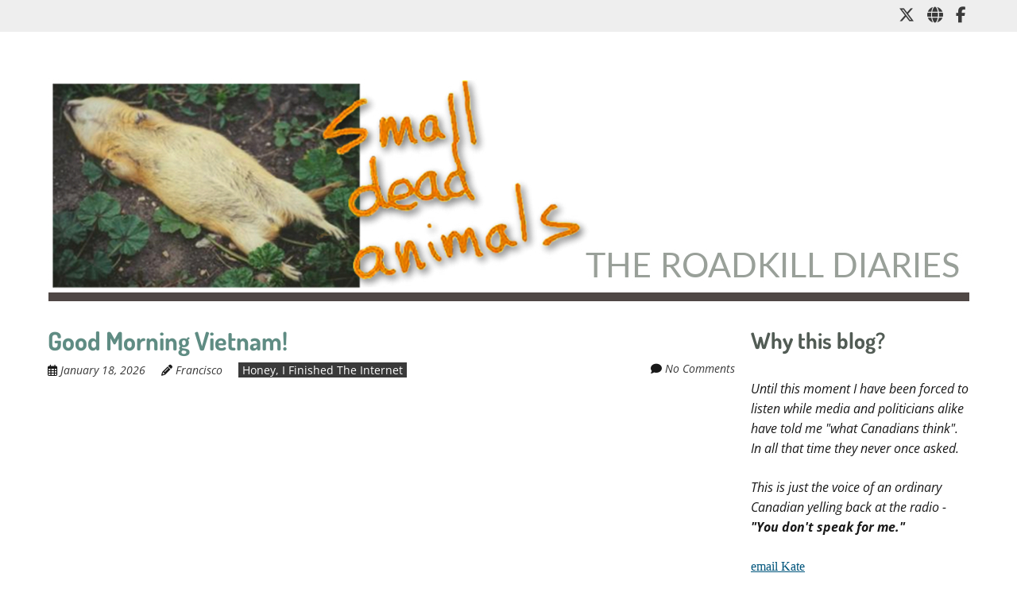

--- FILE ---
content_type: text/html; charset=UTF-8
request_url: https://www.smalldeadanimals.com/
body_size: 22658
content:
<!doctype html>
<!-- paulirish.com/2008/conditional-stylesheets-vs-css-hacks-answer-neither/ -->
<!--[if lt IE 7]> <html class="no-js lt-ie9 lt-ie8 lt-ie7" lang="en-US"> <![endif]-->
<!--[if IE 7]>    <html class="no-js lt-ie9 lt-ie8" lang="en-US"> <![endif]-->
<!--[if IE 8]>    <html class="no-js lt-ie9" lang="en-US"> <![endif]-->
<!--[if gt IE 8]><!--> <html class="no-js" lang="en-US"> <!--<![endif]-->
<head>
	<meta charset="UTF-8" />
	<meta http-equiv="x-ua-compatible" content="ie=edge">
	<meta name="viewport" content="width=device-width, initial-scale=1">
	<link rel="profile" href="http://gmpg.org/xfn/11" />
	<link rel="pingback" href="https://www.smalldeadanimals.com/wordpress/xmlrpc.php" />

	<title>small dead animals</title>
<meta name='robots' content='max-image-preview:large' />
<link rel='dns-prefetch' href='//fonts.bunny.net' />
<link rel="alternate" type="application/rss+xml" title="small dead animals &raquo; Feed" href="https://www.smalldeadanimals.com/feed/" />
<link rel="alternate" type="application/rss+xml" title="small dead animals &raquo; Comments Feed" href="https://www.smalldeadanimals.com/comments/feed/" />
<style id='wp-img-auto-sizes-contain-inline-css' type='text/css'>img:is([sizes=auto i],[sizes^="auto," i]){contain-intrinsic-size:3000px 1500px}</style>

<style id='wp-emoji-styles-inline-css' type='text/css'>img.wp-smiley,img.emoji{display:inline!important;border:none!important;box-shadow:none!important;height:1em!important;width:1em!important;margin:0 0.07em!important;vertical-align:-0.1em!important;background:none!important;padding:0!important}</style>
<link data-optimized="1" rel='stylesheet' id='wp-block-library-css' href='https://www.smalldeadanimals.com/wordpress/wp-content/litespeed/css/98d3e834ed53f6a10ea728d5221ba1f1.css?ver=20dee' type='text/css' media='all' />
<style id='global-styles-inline-css' type='text/css'>:root{--wp--preset--aspect-ratio--square:1;--wp--preset--aspect-ratio--4-3:4/3;--wp--preset--aspect-ratio--3-4:3/4;--wp--preset--aspect-ratio--3-2:3/2;--wp--preset--aspect-ratio--2-3:2/3;--wp--preset--aspect-ratio--16-9:16/9;--wp--preset--aspect-ratio--9-16:9/16;--wp--preset--color--black:#000000;--wp--preset--color--cyan-bluish-gray:#abb8c3;--wp--preset--color--white:#ffffff;--wp--preset--color--pale-pink:#f78da7;--wp--preset--color--vivid-red:#cf2e2e;--wp--preset--color--luminous-vivid-orange:#ff6900;--wp--preset--color--luminous-vivid-amber:#fcb900;--wp--preset--color--light-green-cyan:#7bdcb5;--wp--preset--color--vivid-green-cyan:#00d084;--wp--preset--color--pale-cyan-blue:#8ed1fc;--wp--preset--color--vivid-cyan-blue:#0693e3;--wp--preset--color--vivid-purple:#9b51e0;--wp--preset--color--eclipse:#3a3a3a;--wp--preset--color--san-juan:#334861;--wp--preset--color--denim:#2979c7;--wp--preset--color--electric-violet:#8309e7;--wp--preset--color--cerise:#df49b8;--wp--preset--color--alizarin:#df312c;--wp--preset--color--pumpkin:#FF8228;--wp--preset--color--titanium-yellow:#eef000;--wp--preset--color--atlantis:#7ed934;--wp--preset--color--white-smoke:#eee;--wp--preset--gradient--vivid-cyan-blue-to-vivid-purple:linear-gradient(135deg,rgb(6,147,227) 0%,rgb(155,81,224) 100%);--wp--preset--gradient--light-green-cyan-to-vivid-green-cyan:linear-gradient(135deg,rgb(122,220,180) 0%,rgb(0,208,130) 100%);--wp--preset--gradient--luminous-vivid-amber-to-luminous-vivid-orange:linear-gradient(135deg,rgb(252,185,0) 0%,rgb(255,105,0) 100%);--wp--preset--gradient--luminous-vivid-orange-to-vivid-red:linear-gradient(135deg,rgb(255,105,0) 0%,rgb(207,46,46) 100%);--wp--preset--gradient--very-light-gray-to-cyan-bluish-gray:linear-gradient(135deg,rgb(238,238,238) 0%,rgb(169,184,195) 100%);--wp--preset--gradient--cool-to-warm-spectrum:linear-gradient(135deg,rgb(74,234,220) 0%,rgb(151,120,209) 20%,rgb(207,42,186) 40%,rgb(238,44,130) 60%,rgb(251,105,98) 80%,rgb(254,248,76) 100%);--wp--preset--gradient--blush-light-purple:linear-gradient(135deg,rgb(255,206,236) 0%,rgb(152,150,240) 100%);--wp--preset--gradient--blush-bordeaux:linear-gradient(135deg,rgb(254,205,165) 0%,rgb(254,45,45) 50%,rgb(107,0,62) 100%);--wp--preset--gradient--luminous-dusk:linear-gradient(135deg,rgb(255,203,112) 0%,rgb(199,81,192) 50%,rgb(65,88,208) 100%);--wp--preset--gradient--pale-ocean:linear-gradient(135deg,rgb(255,245,203) 0%,rgb(182,227,212) 50%,rgb(51,167,181) 100%);--wp--preset--gradient--electric-grass:linear-gradient(135deg,rgb(202,248,128) 0%,rgb(113,206,126) 100%);--wp--preset--gradient--midnight:linear-gradient(135deg,rgb(2,3,129) 0%,rgb(40,116,252) 100%);--wp--preset--font-size--small:13px;--wp--preset--font-size--medium:20px;--wp--preset--font-size--large:36px;--wp--preset--font-size--x-large:42px;--wp--preset--font-size--normal:16px;--wp--preset--font-size--huge:48px;--wp--preset--spacing--20:0.44rem;--wp--preset--spacing--30:0.67rem;--wp--preset--spacing--40:1rem;--wp--preset--spacing--50:1.5rem;--wp--preset--spacing--60:2.25rem;--wp--preset--spacing--70:3.38rem;--wp--preset--spacing--80:5.06rem;--wp--preset--shadow--natural:6px 6px 9px rgba(0, 0, 0, 0.2);--wp--preset--shadow--deep:12px 12px 50px rgba(0, 0, 0, 0.4);--wp--preset--shadow--sharp:6px 6px 0px rgba(0, 0, 0, 0.2);--wp--preset--shadow--outlined:6px 6px 0px -3px rgb(255, 255, 255), 6px 6px rgb(0, 0, 0);--wp--preset--shadow--crisp:6px 6px 0px rgb(0, 0, 0)}:root{--wp--style--global--content-size:inherit;--wp--style--global--wide-size:inherit}:where(body){margin:0}.wp-site-blocks>.alignleft{float:left;margin-right:2em}.wp-site-blocks>.alignright{float:right;margin-left:2em}.wp-site-blocks>.aligncenter{justify-content:center;margin-left:auto;margin-right:auto}:where(.is-layout-flex){gap:.5em}:where(.is-layout-grid){gap:.5em}.is-layout-flow>.alignleft{float:left;margin-inline-start:0;margin-inline-end:2em}.is-layout-flow>.alignright{float:right;margin-inline-start:2em;margin-inline-end:0}.is-layout-flow>.aligncenter{margin-left:auto!important;margin-right:auto!important}.is-layout-constrained>.alignleft{float:left;margin-inline-start:0;margin-inline-end:2em}.is-layout-constrained>.alignright{float:right;margin-inline-start:2em;margin-inline-end:0}.is-layout-constrained>.aligncenter{margin-left:auto!important;margin-right:auto!important}.is-layout-constrained>:where(:not(.alignleft):not(.alignright):not(.alignfull)){max-width:var(--wp--style--global--content-size);margin-left:auto!important;margin-right:auto!important}.is-layout-constrained>.alignwide{max-width:var(--wp--style--global--wide-size)}body .is-layout-flex{display:flex}.is-layout-flex{flex-wrap:wrap;align-items:center}.is-layout-flex>:is(*,div){margin:0}body .is-layout-grid{display:grid}.is-layout-grid>:is(*,div){margin:0}body{padding-top:0;padding-right:0;padding-bottom:0;padding-left:0}a:where(:not(.wp-element-button)){text-decoration:underline}:root :where(.wp-element-button,.wp-block-button__link){background-color:#32373c;border-width:0;color:#fff;font-family:inherit;font-size:inherit;font-style:inherit;font-weight:inherit;letter-spacing:inherit;line-height:inherit;padding-top:calc(0.667em + 2px);padding-right:calc(1.333em + 2px);padding-bottom:calc(0.667em + 2px);padding-left:calc(1.333em + 2px);text-decoration:none;text-transform:inherit}.has-black-color{color:var(--wp--preset--color--black)!important}.has-cyan-bluish-gray-color{color:var(--wp--preset--color--cyan-bluish-gray)!important}.has-white-color{color:var(--wp--preset--color--white)!important}.has-pale-pink-color{color:var(--wp--preset--color--pale-pink)!important}.has-vivid-red-color{color:var(--wp--preset--color--vivid-red)!important}.has-luminous-vivid-orange-color{color:var(--wp--preset--color--luminous-vivid-orange)!important}.has-luminous-vivid-amber-color{color:var(--wp--preset--color--luminous-vivid-amber)!important}.has-light-green-cyan-color{color:var(--wp--preset--color--light-green-cyan)!important}.has-vivid-green-cyan-color{color:var(--wp--preset--color--vivid-green-cyan)!important}.has-pale-cyan-blue-color{color:var(--wp--preset--color--pale-cyan-blue)!important}.has-vivid-cyan-blue-color{color:var(--wp--preset--color--vivid-cyan-blue)!important}.has-vivid-purple-color{color:var(--wp--preset--color--vivid-purple)!important}.has-eclipse-color{color:var(--wp--preset--color--eclipse)!important}.has-san-juan-color{color:var(--wp--preset--color--san-juan)!important}.has-denim-color{color:var(--wp--preset--color--denim)!important}.has-electric-violet-color{color:var(--wp--preset--color--electric-violet)!important}.has-cerise-color{color:var(--wp--preset--color--cerise)!important}.has-alizarin-color{color:var(--wp--preset--color--alizarin)!important}.has-pumpkin-color{color:var(--wp--preset--color--pumpkin)!important}.has-titanium-yellow-color{color:var(--wp--preset--color--titanium-yellow)!important}.has-atlantis-color{color:var(--wp--preset--color--atlantis)!important}.has-white-smoke-color{color:var(--wp--preset--color--white-smoke)!important}.has-black-background-color{background-color:var(--wp--preset--color--black)!important}.has-cyan-bluish-gray-background-color{background-color:var(--wp--preset--color--cyan-bluish-gray)!important}.has-white-background-color{background-color:var(--wp--preset--color--white)!important}.has-pale-pink-background-color{background-color:var(--wp--preset--color--pale-pink)!important}.has-vivid-red-background-color{background-color:var(--wp--preset--color--vivid-red)!important}.has-luminous-vivid-orange-background-color{background-color:var(--wp--preset--color--luminous-vivid-orange)!important}.has-luminous-vivid-amber-background-color{background-color:var(--wp--preset--color--luminous-vivid-amber)!important}.has-light-green-cyan-background-color{background-color:var(--wp--preset--color--light-green-cyan)!important}.has-vivid-green-cyan-background-color{background-color:var(--wp--preset--color--vivid-green-cyan)!important}.has-pale-cyan-blue-background-color{background-color:var(--wp--preset--color--pale-cyan-blue)!important}.has-vivid-cyan-blue-background-color{background-color:var(--wp--preset--color--vivid-cyan-blue)!important}.has-vivid-purple-background-color{background-color:var(--wp--preset--color--vivid-purple)!important}.has-eclipse-background-color{background-color:var(--wp--preset--color--eclipse)!important}.has-san-juan-background-color{background-color:var(--wp--preset--color--san-juan)!important}.has-denim-background-color{background-color:var(--wp--preset--color--denim)!important}.has-electric-violet-background-color{background-color:var(--wp--preset--color--electric-violet)!important}.has-cerise-background-color{background-color:var(--wp--preset--color--cerise)!important}.has-alizarin-background-color{background-color:var(--wp--preset--color--alizarin)!important}.has-pumpkin-background-color{background-color:var(--wp--preset--color--pumpkin)!important}.has-titanium-yellow-background-color{background-color:var(--wp--preset--color--titanium-yellow)!important}.has-atlantis-background-color{background-color:var(--wp--preset--color--atlantis)!important}.has-white-smoke-background-color{background-color:var(--wp--preset--color--white-smoke)!important}.has-black-border-color{border-color:var(--wp--preset--color--black)!important}.has-cyan-bluish-gray-border-color{border-color:var(--wp--preset--color--cyan-bluish-gray)!important}.has-white-border-color{border-color:var(--wp--preset--color--white)!important}.has-pale-pink-border-color{border-color:var(--wp--preset--color--pale-pink)!important}.has-vivid-red-border-color{border-color:var(--wp--preset--color--vivid-red)!important}.has-luminous-vivid-orange-border-color{border-color:var(--wp--preset--color--luminous-vivid-orange)!important}.has-luminous-vivid-amber-border-color{border-color:var(--wp--preset--color--luminous-vivid-amber)!important}.has-light-green-cyan-border-color{border-color:var(--wp--preset--color--light-green-cyan)!important}.has-vivid-green-cyan-border-color{border-color:var(--wp--preset--color--vivid-green-cyan)!important}.has-pale-cyan-blue-border-color{border-color:var(--wp--preset--color--pale-cyan-blue)!important}.has-vivid-cyan-blue-border-color{border-color:var(--wp--preset--color--vivid-cyan-blue)!important}.has-vivid-purple-border-color{border-color:var(--wp--preset--color--vivid-purple)!important}.has-eclipse-border-color{border-color:var(--wp--preset--color--eclipse)!important}.has-san-juan-border-color{border-color:var(--wp--preset--color--san-juan)!important}.has-denim-border-color{border-color:var(--wp--preset--color--denim)!important}.has-electric-violet-border-color{border-color:var(--wp--preset--color--electric-violet)!important}.has-cerise-border-color{border-color:var(--wp--preset--color--cerise)!important}.has-alizarin-border-color{border-color:var(--wp--preset--color--alizarin)!important}.has-pumpkin-border-color{border-color:var(--wp--preset--color--pumpkin)!important}.has-titanium-yellow-border-color{border-color:var(--wp--preset--color--titanium-yellow)!important}.has-atlantis-border-color{border-color:var(--wp--preset--color--atlantis)!important}.has-white-smoke-border-color{border-color:var(--wp--preset--color--white-smoke)!important}.has-vivid-cyan-blue-to-vivid-purple-gradient-background{background:var(--wp--preset--gradient--vivid-cyan-blue-to-vivid-purple)!important}.has-light-green-cyan-to-vivid-green-cyan-gradient-background{background:var(--wp--preset--gradient--light-green-cyan-to-vivid-green-cyan)!important}.has-luminous-vivid-amber-to-luminous-vivid-orange-gradient-background{background:var(--wp--preset--gradient--luminous-vivid-amber-to-luminous-vivid-orange)!important}.has-luminous-vivid-orange-to-vivid-red-gradient-background{background:var(--wp--preset--gradient--luminous-vivid-orange-to-vivid-red)!important}.has-very-light-gray-to-cyan-bluish-gray-gradient-background{background:var(--wp--preset--gradient--very-light-gray-to-cyan-bluish-gray)!important}.has-cool-to-warm-spectrum-gradient-background{background:var(--wp--preset--gradient--cool-to-warm-spectrum)!important}.has-blush-light-purple-gradient-background{background:var(--wp--preset--gradient--blush-light-purple)!important}.has-blush-bordeaux-gradient-background{background:var(--wp--preset--gradient--blush-bordeaux)!important}.has-luminous-dusk-gradient-background{background:var(--wp--preset--gradient--luminous-dusk)!important}.has-pale-ocean-gradient-background{background:var(--wp--preset--gradient--pale-ocean)!important}.has-electric-grass-gradient-background{background:var(--wp--preset--gradient--electric-grass)!important}.has-midnight-gradient-background{background:var(--wp--preset--gradient--midnight)!important}.has-small-font-size{font-size:var(--wp--preset--font-size--small)!important}.has-medium-font-size{font-size:var(--wp--preset--font-size--medium)!important}.has-large-font-size{font-size:var(--wp--preset--font-size--large)!important}.has-x-large-font-size{font-size:var(--wp--preset--font-size--x-large)!important}.has-normal-font-size{font-size:var(--wp--preset--font-size--normal)!important}.has-huge-font-size{font-size:var(--wp--preset--font-size--huge)!important}</style>

<link data-optimized="1" rel='stylesheet' id='normalize-css' href='https://www.smalldeadanimals.com/wordpress/wp-content/litespeed/css/f4a95c58882598425ebd90b0ae319015.css?ver=c00af' type='text/css' media='all' />
<link data-optimized="1" rel='stylesheet' id='font-awesome-6-css' href='https://www.smalldeadanimals.com/wordpress/wp-content/litespeed/css/410986bb5bad321379881590fb4f4da7.css?ver=e5fba' type='text/css' media='all' />
<link data-optimized="1" rel='stylesheet' id='unsemantic-grid-css' href='https://www.smalldeadanimals.com/wordpress/wp-content/litespeed/css/faaf61c3bc1a59d5beaa4c18c13b4458.css?ver=1cb18' type='text/css' media='all' />
<link data-optimized="1" rel='stylesheet' id='ephemeris-fonts-css' href='https://www.smalldeadanimals.com/wordpress/wp-content/litespeed/css/7af3f289818491c63ecad13f00f534f8.css?ver=534f8' type='text/css' media='all' />
<link data-optimized="1" rel='stylesheet' id='ephemeris-style-css' href='https://www.smalldeadanimals.com/wordpress/wp-content/litespeed/css/ba475e2cf4b3fefd189654004f63312a.css?ver=2cb5c' type='text/css' media='all' />
<script type="text/javascript" src="https://www.smalldeadanimals.com/wordpress/wp-includes/js/jquery/jquery.min.js?ver=3.7.1" id="jquery-core-js"></script>
<script data-optimized="1" type="text/javascript" src="https://www.smalldeadanimals.com/wordpress/wp-content/litespeed/js/b9f14e3a5e933c98b6663718d2eb3a7b.js?ver=3fd39" id="jquery-migrate-js"></script>
<link rel="https://api.w.org/" href="https://www.smalldeadanimals.com/wp-json/" /><link rel="EditURI" type="application/rsd+xml" title="RSD" href="https://www.smalldeadanimals.com/wordpress/xmlrpc.php?rsd" />
<meta name="generator" content="WordPress 6.9" />
		<!-- Custom Logo: hide header text -->
		<style id="custom-logo-css" type="text/css">.site-title,.site-description{position:absolute;clip-path:inset(50%)}</style>
		<style type="text/css">@media only screen and (max-width:1600px){.site-content .grid-100 .alignwide{margin-left:0;margin-right:0}.site-content .grid-100 .wp-block-table.alignwide{width:100%}.site-content .grid-100 figure.alignwide.wp-block-embed.is-type-video{width:100%}}.wp-block-group.alignwide.is-layout-constrained{max-width:1560px}.wp-block-group.alignfull.is-layout-constrained{max-width:none}body .is-layout-constrained>:where(:not(.alignleft):not(.alignright):not(.alignfull)){max-width:1160px}.wp-block-cover .wp-block-cover__inner-container{max-width:1160px}.wp-block-cover.is-style-extended-inner-container .wp-block-cover__inner-container{max-width:1560px}</style><style type="text/css">.grid-container{max-width:1200px}.entry-header h1{color:rgb(35 81 45 / .77)}.entry-header h1 a{color:rgb(62 117 106 / .83)}.entry-header h1 a:visited{color:rgb(188 107 52 / .9)}.entry-header h1 a:hover,.entry-header h1 a:active{color:#163d00}h1,h2,h3,h4,h5,h6{color:rgb(11 25 15 / .71)}h1 a,h2 a,h3 a,h4 a,h5 a,h6 a{color:#001b6d}h1 a:visited,h2 a:visited,h3 a:visited,h4 a:visited,h5 a:visited,h6 a:visited{color:rgb(35 63 35 / .95)}h1 a:hover,h2 a:hover,h3 a:hover,h4 a:hover,h5 a:hover,h6 a:hover,h1 a:active,h2 a:active,h3 a:active,h4 a:active,h5 a:active,h6 a:active{color:#50a058}.site-content,.more-link{color:#191919}a,.more-link{color:#00557c}a:visited,.more-link:visited{color:#00442b}a:hover,a:active,.more-link:hover,.more-link:active{color:#49934c}#footercontainer{background-color:#f9f9f9}#footercreditscontainer{background-color:#f9f9f9}.site-credits{color:#9a9a9a}</style><style type="text/css" id="custom-background-css">body.custom-background main{background-color:#fff}</style>		<style type="text/css" id="wp-custom-css">blockquote p{font-family:'Open Sans',Helvetica,Arial,sans-serif;font-style:normal;font-weight:400;font-size:16px;font-size:1rem;margin-bottom:2px;margin-bottom:.8rem}h1{margin-bottom:2px;margin-bottom:.1rem;font-size:48px;font-size:2rem;line-height:1.1}</style>
		</head>

<body itemscope="itemscope" itemtype="http://schema.org/CreativeWork" class="home blog custom-background wp-embed-responsive wp-theme-ephemeris">
<main class="hfeed site" role="main">

	<div class="visuallyhidden skip-link"><a href="#content" title="Skip to main content">Skip to main content</a></div>

				<div class="top-header">
			<div class="announcement-bar grid-container">
				<div class="grid-100 tablet-grid-100 social-header"><ul class="social-icons alignright"><li class="twitter"><a href="https://twitter.com" title="Follow me on Twitter"><i class="fa-brands fa-x-twitter"></i><span class="assistive-text">Follow me on Twitter</span></a></li><li class="nosocial"><a href="https://parler.com"><i class="fas fa-globe"></i></a></li><li class="facebook"><a href="https://facebook.com" title="Like me on Facebook"><i class="fa-brands fa-facebook-f"></i><span class="assistive-text">Like me on Facebook</span></a></li></ul></div> <!-- /.grid-100.social-header -->			</div>
		</div>

		<div id="headercontainer">
			
			<header id="masthead" class="grid-container site-header" role="banner">
				<div class="grid-40 tablet-grid-40 mobile-grid-100 site-title"><span class="site-title-link"><a href="https://www.smalldeadanimals.com/" title="small dead animals" rel="home">small dead animals</a></span></div> <!-- /.grid-40.site-title --><div class="grid-60 tablet-grid-60 mobile-grid-100 "><nav id="site-navigation" class="main-navigation" role="navigation" itemscope="itemscope" itemtype="http://schema.org/SiteNavigationElement"><div class="assistive-text skip-link"><a href="#content" title="Skip to content">Skip to content</a></div><div class="nav-menu"></div>
</nav> <!-- /.site-navigation.main-navigation --></div> <!-- /.grid-60 -->			</header> <!-- /#masthead.grid-container.site-header -->

					</div> <!-- /#headercontainer -->
		<div id="bannercontainer"><div class="banner grid-container"><div class="header-image grid-100"><a href="https://www.smalldeadanimals.com/" rel="home"><img src="https://www.smalldeadanimals.com/wordpress/wp-content/uploads/2021/09/Sda_ephinipus.jpg" srcset="https://www.smalldeadanimals.com/wordpress/wp-content/uploads/2021/09/Sda_ephinipus-600x145.jpg 600w, https://www.smalldeadanimals.com/wordpress/wp-content/uploads/2021/09/Sda_ephinipus-1024x248.jpg 1024w, https://www.smalldeadanimals.com/wordpress/wp-content/uploads/2021/09/Sda_ephinipus-768x186.jpg 768w, https://www.smalldeadanimals.com/wordpress/wp-content/uploads/2021/09/Sda_ephinipus.jpg 1160w" width="1160" height="281" alt="small dead animals"></a></div> <!-- .header-image.grid-100 --></div> <!-- /.banner.grid-container --></div> <!-- /#bannercontainer -->	
<div id="maincontentcontainer">
	<div id="content" class="grid-container site-content" role="main">

				<div class="grid-75 tablet-grid-75 mobile-grid-100">

			
<article itemscope="itemscope" itemtype="http://schema.org/Article" id="post-185789" class="post-185789 post type-post status-publish format-standard hentry category-honey-i-finished-the-internet">
			<header class="entry-header">
							<h1 class="entry-title">
				<a href="https://www.smalldeadanimals.com/2026/01/18/good-morning-vietnam/" title="Permalink to Good Morning Vietnam!" rel="bookmark">Good Morning Vietnam!</a>
			</h1>
				<div class="header-meta"><span class="publish-date"><i class="far fa-calendar-alt" aria-hidden="true"></i> <a href="https://www.smalldeadanimals.com/2026/01/18/good-morning-vietnam/" title="Posted January 18, 2026 @ 10:00 pm" rel="bookmark"><time class="entry-date" datetime="2026-01-18T22:00:53-05:00" itemprop="datePublished">January 18, 2026</time></a></span><address class="publish-author"><i class="fas fa-pencil-alt" aria-hidden="true"></i> <span class="author vcard"><a class="url fn n" href="https://www.smalldeadanimals.com/author/francisco/" title="View all posts by Francisco" rel="author" itemprop="author">Francisco</a></span></address><span class="post-categories"><a href="https://www.smalldeadanimals.com/category/honey-i-finished-the-internet/" rel="category tag">Honey, I Finished The Internet</a></span><span class="comments-link"><i class="fas fa-comment" aria-hidden="true"></i> <a href="https://www.smalldeadanimals.com/2026/01/18/good-morning-vietnam/#respond" title="Comment on Good Morning Vietnam!">No Comments</a></span></div>			</header> <!-- /.entry-header -->
	
			<div class="entry-content">
			<p><iframe title="Vietnam’s Coffee Revolution (And Where It Began)" width="560" height="315" src="https://www.youtube.com/embed/I92U21m9JgQ?feature=oembed" frameborder="0" allow="accelerometer; autoplay; clipboard-write; encrypted-media; gyroscope; picture-in-picture; web-share" referrerpolicy="strict-origin-when-cross-origin" allowfullscreen></iframe></p>
					</div> <!-- /.entry-content -->
	
	<footer class="entry-meta">
							</footer> <!-- /.entry-meta -->
	</article> <!-- /#post -->

<article itemscope="itemscope" itemtype="http://schema.org/Article" id="post-185806" class="post-185806 post type-post status-publish format-standard hentry category-khmer-noir category-media category-new-rules">
			<header class="entry-header">
							<h1 class="entry-title">
				<a href="https://www.smalldeadanimals.com/2026/01/18/new-rules-49/" title="Permalink to New Rules" rel="bookmark">New Rules</a>
			</h1>
				<div class="header-meta"><span class="publish-date"><i class="far fa-calendar-alt" aria-hidden="true"></i> <a href="https://www.smalldeadanimals.com/2026/01/18/new-rules-49/" title="Posted January 18, 2026 @ 9:09 pm" rel="bookmark"><time class="entry-date" datetime="2026-01-18T21:09:09-05:00" itemprop="datePublished">January 18, 2026</time></a></span><address class="publish-author"><i class="fas fa-pencil-alt" aria-hidden="true"></i> <span class="author vcard"><a class="url fn n" href="https://www.smalldeadanimals.com/author/cath/" title="View all posts by Kate" rel="author" itemprop="author">Kate</a></span></address><span class="post-categories"><a href="https://www.smalldeadanimals.com/category/the-tolerant-left/khmer-noir/" rel="category tag">Khmer Noir</a> <a href="https://www.smalldeadanimals.com/category/media/" rel="category tag">Media</a> <a href="https://www.smalldeadanimals.com/category/new-rules/" rel="category tag">New Rules</a></span><span class="comments-link"><i class="fas fa-comment" aria-hidden="true"></i> <a href="https://www.smalldeadanimals.com/2026/01/18/new-rules-49/#comments" title="Comment on New Rules">3 Comments</a></span></div>			</header> <!-- /.entry-header -->
	
			<div class="entry-content">
			<blockquote class="twitter-tweet">
<p lang="en" dir="ltr">The <a href="https://twitter.com/CivilRights?ref_src=twsrc%5Etfw">@CivilRights</a> is investigating the potential violations of the federal FACE Act by these people desecrating a house of worship and interfering with Christian worshippers. <a href="https://twitter.com/AGPamBondi?ref_src=twsrc%5Etfw">@AGPamBondi</a> <a href="https://t.co/uZBBv1iuuH">https://t.co/uZBBv1iuuH</a></p>
<p>&mdash; AAGHarmeetDhillon (@AAGDhillon) <a href="https://twitter.com/AAGDhillon/status/2013003168179724426?ref_src=twsrc%5Etfw">January 18, 2026</a></p></blockquote>
<p> <script data-optimized="1" async src="https://www.smalldeadanimals.com/wordpress/wp-content/litespeed/js/e977ef4213d778fa58919251dec3b331.js?ver=3b331" charset="utf-8"></script> </p>
<p>More: <a href="https://x.com/libsoftiktok/status/2012988485817258313" target="_blank">Don Lemon ringleading</a>. </p>
					</div> <!-- /.entry-content -->
	
	<footer class="entry-meta">
							</footer> <!-- /.entry-meta -->
	</article> <!-- /#post -->

<article itemscope="itemscope" itemtype="http://schema.org/Article" id="post-185784" class="post-185784 post type-post status-publish format-standard hentry category-baiting-the-left category-baiting-the-right">
			<header class="entry-header">
							<h1 class="entry-title">
				<a href="https://www.smalldeadanimals.com/2026/01/18/the-radicalization-of-the-west/" title="Permalink to The Radicalization of the West" rel="bookmark">The Radicalization of the West</a>
			</h1>
				<div class="header-meta"><span class="publish-date"><i class="far fa-calendar-alt" aria-hidden="true"></i> <a href="https://www.smalldeadanimals.com/2026/01/18/the-radicalization-of-the-west/" title="Posted January 18, 2026 @ 7:00 pm" rel="bookmark"><time class="entry-date" datetime="2026-01-18T19:00:56-05:00" itemprop="datePublished">January 18, 2026</time></a></span><address class="publish-author"><i class="fas fa-pencil-alt" aria-hidden="true"></i> <span class="author vcard"><a class="url fn n" href="https://www.smalldeadanimals.com/author/robert/" title="View all posts by Robert" rel="author" itemprop="author">Robert</a></span></address><span class="post-categories"><a href="https://www.smalldeadanimals.com/category/baiting-the-left/" rel="category tag">Baiting The Left</a> <a href="https://www.smalldeadanimals.com/category/baiting-the-right/" rel="category tag">Baiting the Right</a></span><span class="comments-link"><i class="fas fa-comment" aria-hidden="true"></i> <a href="https://www.smalldeadanimals.com/2026/01/18/the-radicalization-of-the-west/#comments" title="Comment on The Radicalization of the West">3 Comments</a></span></div>			</header> <!-- /.entry-header -->
	
			<div class="entry-content">
			<p>This is a long, but fascinating, <a href="https://www.youtube.com/watch?v=jFtTfOaouIA" target="_blank">discussion with author Gregg Hurwitz</a>.  I listened to it while making &#038; eating lunch, gaining some wisdom in the process.</p>
					</div> <!-- /.entry-content -->
	
	<footer class="entry-meta">
							</footer> <!-- /.entry-meta -->
	</article> <!-- /#post -->

<article itemscope="itemscope" itemtype="http://schema.org/Article" id="post-185791" class="post-185791 post type-post status-publish format-standard hentry category-if-women-ran-the-world">
			<header class="entry-header">
							<h1 class="entry-title">
				<a href="https://www.smalldeadanimals.com/2026/01/18/if-women-ruled-the-world/" title="Permalink to If Women Ruled The World" rel="bookmark">If Women Ruled The World</a>
			</h1>
				<div class="header-meta"><span class="publish-date"><i class="far fa-calendar-alt" aria-hidden="true"></i> <a href="https://www.smalldeadanimals.com/2026/01/18/if-women-ruled-the-world/" title="Posted January 18, 2026 @ 7:00 pm" rel="bookmark"><time class="entry-date" datetime="2026-01-18T19:00:39-05:00" itemprop="datePublished">January 18, 2026</time></a></span><address class="publish-author"><i class="fas fa-pencil-alt" aria-hidden="true"></i> <span class="author vcard"><a class="url fn n" href="https://www.smalldeadanimals.com/author/francisco/" title="View all posts by Francisco" rel="author" itemprop="author">Francisco</a></span></address><span class="post-categories"><a href="https://www.smalldeadanimals.com/category/if-women-ran-the-world/" rel="category tag">If Women Ran The World</a></span><span class="comments-link"><i class="fas fa-comment" aria-hidden="true"></i> <a href="https://www.smalldeadanimals.com/2026/01/18/if-women-ruled-the-world/#comments" title="Comment on If Women Ruled The World">6 Comments</a></span></div>			</header> <!-- /.entry-header -->
	
			<div class="entry-content">
			<p>Chris Williamson- <a href="https://x.com/ChrisWillx/status/2012571971955851673?s=20">Some differences between male &amp; female university professors in America&#8230;</a></p>
<p><a href="https://quillette.com/2022/10/08/sex-and-the-academy/">Source</a></p>
					</div> <!-- /.entry-content -->
	
	<footer class="entry-meta">
							</footer> <!-- /.entry-meta -->
	</article> <!-- /#post -->

<article itemscope="itemscope" itemtype="http://schema.org/Article" id="post-185781" class="post-185781 post type-post status-publish format-standard hentry category-historical-events">
			<header class="entry-header">
							<h1 class="entry-title">
				<a href="https://www.smalldeadanimals.com/2026/01/18/far-left-finds-a-racial-slur-for-whites-they-dont-like/" title="Permalink to Left Finds A Racial Slur for Whites They Don&#8217;t Like" rel="bookmark">Left Finds A Racial Slur for Whites They Don&#8217;t Like</a>
			</h1>
				<div class="header-meta"><span class="publish-date"><i class="far fa-calendar-alt" aria-hidden="true"></i> <a href="https://www.smalldeadanimals.com/2026/01/18/far-left-finds-a-racial-slur-for-whites-they-dont-like/" title="Posted January 18, 2026 @ 4:00 pm" rel="bookmark"><time class="entry-date" datetime="2026-01-18T16:00:25-05:00" itemprop="datePublished">January 18, 2026</time></a></span><address class="publish-author"><i class="fas fa-pencil-alt" aria-hidden="true"></i> <span class="author vcard"><a class="url fn n" href="https://www.smalldeadanimals.com/author/francisco/" title="View all posts by Francisco" rel="author" itemprop="author">Francisco</a></span></address><span class="post-categories"><a href="https://www.smalldeadanimals.com/category/historical-events/" rel="category tag">Historical Events</a></span><span class="comments-link"><i class="fas fa-comment" aria-hidden="true"></i> <a href="https://www.smalldeadanimals.com/2026/01/18/far-left-finds-a-racial-slur-for-whites-they-dont-like/#comments" title="Comment on Left Finds A Racial Slur for Whites They Don&#8217;t Like">16 Comments</a></span></div>			</header> <!-- /.entry-header -->
	
			<div class="entry-content">
			<p>New York Times- <a href="https://archive.ph/2jR9P#selection-499.0-499.80">After Renee Good Killing, Derisive Term for White Women Spreads on the Far Right</a></p>
<blockquote><p>&#8230;some even using an acronym: <strong>AWFUL, or Affluent White Female Urban Liberal.</strong></p></blockquote>
					</div> <!-- /.entry-content -->
	
	<footer class="entry-meta">
							</footer> <!-- /.entry-meta -->
	</article> <!-- /#post -->

<article itemscope="itemscope" itemtype="http://schema.org/Article" id="post-185779" class="post-185779 post type-post status-publish format-standard hentry category-more-pavilions-at-folkfest">
			<header class="entry-header">
							<h1 class="entry-title">
				<a href="https://www.smalldeadanimals.com/2026/01/18/scarborough-man/" title="Permalink to Scarborough Man" rel="bookmark">Scarborough Man</a>
			</h1>
				<div class="header-meta"><span class="publish-date"><i class="far fa-calendar-alt" aria-hidden="true"></i> <a href="https://www.smalldeadanimals.com/2026/01/18/scarborough-man/" title="Posted January 18, 2026 @ 3:35 pm" rel="bookmark"><time class="entry-date" datetime="2026-01-18T15:35:24-05:00" itemprop="datePublished">January 18, 2026</time></a></span><address class="publish-author"><i class="fas fa-pencil-alt" aria-hidden="true"></i> <span class="author vcard"><a class="url fn n" href="https://www.smalldeadanimals.com/author/francisco/" title="View all posts by Francisco" rel="author" itemprop="author">Francisco</a></span></address><span class="post-categories"><a href="https://www.smalldeadanimals.com/category/more-pavilions-at-folkfest/" rel="category tag">More Pavilions At Folkfest</a></span><span class="comments-link"><i class="fas fa-comment" aria-hidden="true"></i> <a href="https://www.smalldeadanimals.com/2026/01/18/scarborough-man/#comments" title="Comment on Scarborough Man">9 Comments</a></span></div>			</header> <!-- /.entry-header -->
	
			<div class="entry-content">
			<p>That&#8217;s a whole lot of Patel.</p>
<p>Not The Bee- <a href="https://notthebee.com/article/british-police-arrest-patel-patel-patel-patel--patel-for-robbery">Canadian Police Arrest &#8220;Patel, Patel, Patel, Patel, &amp; Patel&#8221; For Robbery</a></p>
					</div> <!-- /.entry-content -->
	
	<footer class="entry-meta">
							</footer> <!-- /.entry-meta -->
	</article> <!-- /#post -->

<article itemscope="itemscope" itemtype="http://schema.org/Article" id="post-185776" class="post-185776 post type-post status-publish format-standard hentry category-drill-baby-drill tag-co2 tag-energy-news tag-energy-policy tag-oil tag-oil-production">
			<header class="entry-header">
							<h1 class="entry-title">
				<a href="https://www.smalldeadanimals.com/2026/01/18/doomberg-on-canadian-energy/" title="Permalink to Doomberg on Canadian energy" rel="bookmark">Doomberg on Canadian energy</a>
			</h1>
				<div class="header-meta"><span class="publish-date"><i class="far fa-calendar-alt" aria-hidden="true"></i> <a href="https://www.smalldeadanimals.com/2026/01/18/doomberg-on-canadian-energy/" title="Posted January 18, 2026 @ 3:14 pm" rel="bookmark"><time class="entry-date" datetime="2026-01-18T15:14:33-05:00" itemprop="datePublished">January 18, 2026</time></a></span><address class="publish-author"><i class="fas fa-pencil-alt" aria-hidden="true"></i> <span class="author vcard"><a class="url fn n" href="https://www.smalldeadanimals.com/author/bhlz/" title="View all posts by Brian Zinchuk" rel="author" itemprop="author">Brian Zinchuk</a></span></address><span class="post-categories"><a href="https://www.smalldeadanimals.com/category/drill-baby-drill/" rel="category tag">Drill, Baby, Drill</a></span><span class="comments-link"><i class="fas fa-comment" aria-hidden="true"></i> <a href="https://www.smalldeadanimals.com/2026/01/18/doomberg-on-canadian-energy/#comments" title="Comment on Doomberg on Canadian energy">7 Comments</a></span></div>			</header> <!-- /.entry-header -->
	
			<div class="entry-content">
			<p class="entry-title">Weekend Watch: Is Canada Wasting Its Energy Advantage? | <a href="https://pipelineonline.ca/weekend-watch-is-canada-wasting-its-energy-advantage-doomberg-on-oil-lng-and-the-pipeline-future/" target="_blank" rel="noopener">Doomberg on Oil, LNG, and the Pipeline Future</a></p>
<p>There&#8217;s some pretty good discussion about Saskatchewan at the 30 minute mark.</p>
<p>Also, from Canadian Press: Carney says <a href="https://pipelineonline.ca/carney-says-qatar-will-make-significant-investments-in-canadas-major-projects/" target="_blank" rel="noopener">Qatar will make ‘significant’ investments</a> in Canada’s major projects.</p>
<p>At least Carney isn&#8217;t dressing up in local dress <a href="https://twitter.com/JustinTrudeau/status/966065322208894976?s=20" target="_blank" rel="noopener">like Trudeau did in India</a>. Take that for what you will.</p>
					</div> <!-- /.entry-content -->
	
	<footer class="entry-meta">
							</footer> <!-- /.entry-meta -->
	</article> <!-- /#post -->

<article itemscope="itemscope" itemtype="http://schema.org/Article" id="post-185748" class="post-185748 post type-post status-publish format-standard hentry category-children-r-our-future category-if-women-ran-the-world">
			<header class="entry-header">
							<h1 class="entry-title">
				<a href="https://www.smalldeadanimals.com/2026/01/18/if-women-ran-the-world-95/" title="Permalink to If Women Ran The World" rel="bookmark">If Women Ran The World</a>
			</h1>
				<div class="header-meta"><span class="publish-date"><i class="far fa-calendar-alt" aria-hidden="true"></i> <a href="https://www.smalldeadanimals.com/2026/01/18/if-women-ran-the-world-95/" title="Posted January 18, 2026 @ 10:52 am" rel="bookmark"><time class="entry-date" datetime="2026-01-18T10:52:05-05:00" itemprop="datePublished">January 18, 2026</time></a></span><address class="publish-author"><i class="fas fa-pencil-alt" aria-hidden="true"></i> <span class="author vcard"><a class="url fn n" href="https://www.smalldeadanimals.com/author/cath/" title="View all posts by Kate" rel="author" itemprop="author">Kate</a></span></address><span class="post-categories"><a href="https://www.smalldeadanimals.com/category/children-r-our-future/" rel="category tag">Children R Our Future</a> <a href="https://www.smalldeadanimals.com/category/if-women-ran-the-world/" rel="category tag">If Women Ran The World</a></span><span class="comments-link"><i class="fas fa-comment" aria-hidden="true"></i> <a href="https://www.smalldeadanimals.com/2026/01/18/if-women-ran-the-world-95/#comments" title="Comment on If Women Ran The World">8 Comments</a></span></div>			</header> <!-- /.entry-header -->
	
			<div class="entry-content">
			<p><a href="https://www.thecollegefix.com/feminist-collective-took-over-political-science-journal-prioritized-dei-report/">Science;</a></p>
<blockquote><p>Academic papers by women and racial minorities were prioritized for publication by the <em>American Political Science Review</em>, according to a new report from the Goldwater Institute.</p>
<p>The policy is just one of the results of a takeover by the self-described “Feminist Collective” at the publication, run by the American Political Science Association and published by Cambridge University Press.</p>
<p>The all-female editorial group also shifted the journal’s focus to identity politics and away from topics such as the U.S. Constitution, the study from the Goldwater Institute concluded. The group lost power in 2024, however it may have approved some articles that were published into 2025, which covers the most recent set of issues. Goldwater’s report covered articles published between 2020 and 2025.[&#8230;]</p>
<p>Articles that the <em>American Political Science Review</em> published under the directives of the “Feminist Collective” include “Universal Suffrage as Decolonization,” “From Thin to Thick Representation: How a Female President Shapes Female Parliamentary Behavior,” and “Overcoming the Political Exclusion of Migrants: Theory and Experimental Evidence from India.”</p></blockquote>
					</div> <!-- /.entry-content -->
	
	<footer class="entry-meta">
							</footer> <!-- /.entry-meta -->
	</article> <!-- /#post -->

<article itemscope="itemscope" itemtype="http://schema.org/Article" id="post-185768" class="post-185768 post type-post status-publish format-standard hentry category-2025-federal-election category-gradually-then-suddenly category-its-probably-nothing category-new-governor">
			<header class="entry-header">
							<h1 class="entry-title">
				<a href="https://www.smalldeadanimals.com/2026/01/18/elbows-way-down-2/" title="Permalink to Elbows Way Down" rel="bookmark">Elbows Way Down</a>
			</h1>
				<div class="header-meta"><span class="publish-date"><i class="far fa-calendar-alt" aria-hidden="true"></i> <a href="https://www.smalldeadanimals.com/2026/01/18/elbows-way-down-2/" title="Posted January 18, 2026 @ 10:46 am" rel="bookmark"><time class="entry-date" datetime="2026-01-18T10:46:23-05:00" itemprop="datePublished">January 18, 2026</time></a></span><address class="publish-author"><i class="fas fa-pencil-alt" aria-hidden="true"></i> <span class="author vcard"><a class="url fn n" href="https://www.smalldeadanimals.com/author/dennis/" title="View all posts by Dennis" rel="author" itemprop="author">Dennis</a></span></address><span class="post-categories"><a href="https://www.smalldeadanimals.com/category/2025-federal-election/" rel="category tag">2025 Federal Election</a> <a href="https://www.smalldeadanimals.com/category/its-probably-nothing/gradually-then-suddenly/" rel="category tag">Gradually Then Suddenly</a> <a href="https://www.smalldeadanimals.com/category/its-probably-nothing/" rel="category tag">It's Probably Nothing</a> <a href="https://www.smalldeadanimals.com/category/the-libranos/new-governor/" rel="category tag">New Governor</a></span><span class="comments-link"><i class="fas fa-comment" aria-hidden="true"></i> <a href="https://www.smalldeadanimals.com/2026/01/18/elbows-way-down-2/#comments" title="Comment on Elbows Way Down">32 Comments</a></span></div>			</header> <!-- /.entry-header -->
	
			<div class="entry-content">
			<p>I&#8217;ll go out on a limb and suggest that Canadians need to be less <a href="https://ca.finance.yahoo.com/news/only-certainty-uncertainty-canadian-businesses-150550845.html">concerned about Trump</a> and more concerned that voters essentially opted for a continuation of the Trudeau years with a few tweaks.</p>
<blockquote><p>“Businesses aren’t panicking, but they aren’t betting big either,” Patrick Gill, vice-president of the business data lab at the Canadian Chamber of Commerce, said.</p>
<p>“Pessimism about the next 12 months is now at its highest point in several years,” he said. “In that environment, firms are holding back on major expansion and taking a clear wait-and-see approach as they look for more clarity on U.S. trade policy and demand conditions.”</p></blockquote>
<p>&nbsp;</p>
					</div> <!-- /.entry-content -->
	
	<footer class="entry-meta">
							</footer> <!-- /.entry-meta -->
	</article> <!-- /#post -->

<article itemscope="itemscope" itemtype="http://schema.org/Article" id="post-185710" class="post-185710 post type-post status-publish format-standard hentry category-ai">
			<header class="entry-header">
							<h1 class="entry-title">
				<a href="https://www.smalldeadanimals.com/2026/01/18/i-for-one-welcome-our-new-self-driving-overlords-218/" title="Permalink to I, For One, Welcome Our New Self-Driving Overlords" rel="bookmark">I, For One, Welcome Our New Self-Driving Overlords</a>
			</h1>
				<div class="header-meta"><span class="publish-date"><i class="far fa-calendar-alt" aria-hidden="true"></i> <a href="https://www.smalldeadanimals.com/2026/01/18/i-for-one-welcome-our-new-self-driving-overlords-218/" title="Posted January 18, 2026 @ 9:10 am" rel="bookmark"><time class="entry-date" datetime="2026-01-18T09:10:07-05:00" itemprop="datePublished">January 18, 2026</time></a></span><address class="publish-author"><i class="fas fa-pencil-alt" aria-hidden="true"></i> <span class="author vcard"><a class="url fn n" href="https://www.smalldeadanimals.com/author/cath/" title="View all posts by Kate" rel="author" itemprop="author">Kate</a></span></address><span class="post-categories"><a href="https://www.smalldeadanimals.com/category/tech/ai/" rel="category tag">AI</a></span><span class="comments-link"><i class="fas fa-comment" aria-hidden="true"></i> <a href="https://www.smalldeadanimals.com/2026/01/18/i-for-one-welcome-our-new-self-driving-overlords-218/#comments" title="Comment on I, For One, Welcome Our New Self-Driving Overlords">36 Comments</a></span></div>			</header> <!-- /.entry-header -->
	
			<div class="entry-content">
			<p><a href="https://www.planetearthandbeyond.co/p/reality-is-breaking-the-ai-revolution">Will Lockett;</a></p>
<blockquote><p>Recently, senior executives at Salesforce have admitted, both internally and publicly, that they massively overestimated AI’s capabilities. They have found that AI simply can’t cope with the complex nature of customer service and totally fails at nuanced issues, escalations, and long-tail customer problems. They even say that it has caused a marked decline in service quality and far more complaints.</p>
<p>But the problems go far deeper than that.</p>
<p>Both employees and executives have said that the company is wasting countless resources on firefighting to stabilise operations since the mass AI layoff. Employees have to spend so much time stepping in to correct the wildly wrong AI-generated responses that AI is wasting more time than it saves. In other words, this AI reduces productivity, not increases it.</p>
<p>But there is also a huge problem here with expertise and skill debt. On top of the firefighting to correct the AI, executives have also highlighted how they are also having to firefight to stabilise their systems from problems that were previously easily solved by staff who had the required experience and skill. However, these staff were fired in the AI layoffs.</p>
<p>Expertise, experience and skilled employees are really hard for a company to acquire. You see, much of the expertise, experience, and skills required are unique to the company and its operations. These operations will have quirks, common problems, and unique issues that even the most experienced outsider will really struggle with, but are effortless to someone with experience within the company. As such, these attributes are not only vital, but are nurtured and grown within a company, and cannot be hired in on a whim. What Salesforce has done is chuck all this experience out the window, and now they are suffering.</p>
<p>To say this is a damning indictment on Benioff, his capabilities as a CEO, and his cult-like push for AI is an understatement. It demonstrates that he is dangerously ignorant, as it was painfully evident that this would happen; more on that in a minute.</p></blockquote>
					</div> <!-- /.entry-content -->
	
	<footer class="entry-meta">
							</footer> <!-- /.entry-meta -->
	</article> <!-- /#post -->

<article itemscope="itemscope" itemtype="http://schema.org/Article" id="post-185765" class="post-185765 post type-post status-publish format-standard hentry category-chinada category-more-pavilions-at-folkfest category-new-governor category-the-libranos">
			<header class="entry-header">
							<h1 class="entry-title">
				<a href="https://www.smalldeadanimals.com/2026/01/18/our-chinese-installed-governor-in-ottawa-35/" title="Permalink to Our Chinese-Installed Governor In Ottawa" rel="bookmark">Our Chinese-Installed Governor In Ottawa</a>
			</h1>
				<div class="header-meta"><span class="publish-date"><i class="far fa-calendar-alt" aria-hidden="true"></i> <a href="https://www.smalldeadanimals.com/2026/01/18/our-chinese-installed-governor-in-ottawa-35/" title="Posted January 18, 2026 @ 8:58 am" rel="bookmark"><time class="entry-date" datetime="2026-01-18T08:58:41-05:00" itemprop="datePublished">January 18, 2026</time></a></span><address class="publish-author"><i class="fas fa-pencil-alt" aria-hidden="true"></i> <span class="author vcard"><a class="url fn n" href="https://www.smalldeadanimals.com/author/cath/" title="View all posts by Kate" rel="author" itemprop="author">Kate</a></span></address><span class="post-categories"><a href="https://www.smalldeadanimals.com/category/claws-of-the-panda/chinada/" rel="category tag">Chinada</a> <a href="https://www.smalldeadanimals.com/category/more-pavilions-at-folkfest/" rel="category tag">More Pavilions At Folkfest</a> <a href="https://www.smalldeadanimals.com/category/the-libranos/new-governor/" rel="category tag">New Governor</a> <a href="https://www.smalldeadanimals.com/category/the-libranos/" rel="category tag">The Libranos</a></span><span class="comments-link"><i class="fas fa-comment" aria-hidden="true"></i> <a href="https://www.smalldeadanimals.com/2026/01/18/our-chinese-installed-governor-in-ottawa-35/#comments" title="Comment on Our Chinese-Installed Governor In Ottawa">26 Comments</a></span></div>			</header> <!-- /.entry-header -->
	
			<div class="entry-content">
			<blockquote class="twitter-tweet">
<p lang="en" dir="ltr">We&#39;re getting another 2 million Chinese immigrants to solidify Liberal power forever. That&#39;s what this means. <a href="https://t.co/Ht6wefp2Ec">https://t.co/Ht6wefp2Ec</a></p>
<p>&mdash; Katewerk (@katewerk) <a href="https://twitter.com/katewerk/status/2012875144516001839?ref_src=twsrc%5Etfw">January 18, 2026</a></p></blockquote>
<p> <script data-optimized="1" async src="https://www.smalldeadanimals.com/wordpress/wp-content/litespeed/js/e977ef4213d778fa58919251dec3b331.js?ver=3b331" charset="utf-8"></script> </p>
<p><a href="https://x.com/johnkonrad/status/2012690732960698553" target="_blank">@johnkonrad</a> &#8211; <em>They sold out to communism for less than half the price of one aircraft carrier </em></p>
					</div> <!-- /.entry-content -->
	
	<footer class="entry-meta">
							</footer> <!-- /.entry-meta -->
	</article> <!-- /#post -->

<article itemscope="itemscope" itemtype="http://schema.org/Article" id="post-185762" class="post-185762 post type-post status-publish format-standard hentry category-children-r-our-future category-groomers category-i-napoleon">
			<header class="entry-header">
							<h1 class="entry-title">
				<a href="https://www.smalldeadanimals.com/2026/01/18/transgender-is-a-stalking-horse-for-the-normalization-of-pedophilia-122/" title="Permalink to Transgender Is A Stalking Horse For The Normalization Of Pedophilia" rel="bookmark">Transgender Is A Stalking Horse For The Normalization Of Pedophilia</a>
			</h1>
				<div class="header-meta"><span class="publish-date"><i class="far fa-calendar-alt" aria-hidden="true"></i> <a href="https://www.smalldeadanimals.com/2026/01/18/transgender-is-a-stalking-horse-for-the-normalization-of-pedophilia-122/" title="Posted January 18, 2026 @ 8:14 am" rel="bookmark"><time class="entry-date" datetime="2026-01-18T08:14:47-05:00" itemprop="datePublished">January 18, 2026</time></a></span><address class="publish-author"><i class="fas fa-pencil-alt" aria-hidden="true"></i> <span class="author vcard"><a class="url fn n" href="https://www.smalldeadanimals.com/author/cath/" title="View all posts by Kate" rel="author" itemprop="author">Kate</a></span></address><span class="post-categories"><a href="https://www.smalldeadanimals.com/category/children-r-our-future/" rel="category tag">Children R Our Future</a> <a href="https://www.smalldeadanimals.com/category/i-napoleon/groomers/" rel="category tag">Groomers</a> <a href="https://www.smalldeadanimals.com/category/i-napoleon/" rel="category tag">I, Napoleon</a></span><span class="comments-link"><i class="fas fa-comment" aria-hidden="true"></i> <a href="https://www.smalldeadanimals.com/2026/01/18/transgender-is-a-stalking-horse-for-the-normalization-of-pedophilia-122/#comments" title="Comment on Transgender Is A Stalking Horse For The Normalization Of Pedophilia">12 Comments</a></span></div>			</header> <!-- /.entry-header -->
	
			<div class="entry-content">
			<p><em><a href="https://x.com/DefiantLs/status/2012837369838289075/photo/1" target="_blank">Every single time.</a></em></p>
					</div> <!-- /.entry-content -->
	
	<footer class="entry-meta">
							</footer> <!-- /.entry-meta -->
	</article> <!-- /#post -->

<article itemscope="itemscope" itemtype="http://schema.org/Article" id="post-185724" class="post-185724 post type-post status-publish format-standard hentry category-turtle-island">
			<header class="entry-header">
							<h1 class="entry-title">
				<a href="https://www.smalldeadanimals.com/2026/01/18/sunday-on-turtle-island-183/" title="Permalink to Sunday On Turtle Island" rel="bookmark">Sunday On Turtle Island</a>
			</h1>
				<div class="header-meta"><span class="publish-date"><i class="far fa-calendar-alt" aria-hidden="true"></i> <a href="https://www.smalldeadanimals.com/2026/01/18/sunday-on-turtle-island-183/" title="Posted January 18, 2026 @ 5:00 am" rel="bookmark"><time class="entry-date" datetime="2026-01-18T05:00:35-05:00" itemprop="datePublished">January 18, 2026</time></a></span><address class="publish-author"><i class="fas fa-pencil-alt" aria-hidden="true"></i> <span class="author vcard"><a class="url fn n" href="https://www.smalldeadanimals.com/author/ontario-john/" title="View all posts by OJ" rel="author" itemprop="author">OJ</a></span></address><span class="post-categories"><a href="https://www.smalldeadanimals.com/category/turtle-island/" rel="category tag">Turtle Island</a></span><span class="comments-link"><i class="fas fa-comment" aria-hidden="true"></i> <a href="https://www.smalldeadanimals.com/2026/01/18/sunday-on-turtle-island-183/#comments" title="Comment on Sunday On Turtle Island">8 Comments</a></span></div>			</header> <!-- /.entry-header -->
	
			<div class="entry-content">
			<p>The Democratic Party&#8217;s America:  <a href="http://www.conservativewoman.co.uk/dei-is-all-out-war-against-straight-white-males/">War against white males.</a>   <a href="http://www.frontpagemag.com/minneapolis-equity-report-urged-using-somali-muslim-genital-mutilation-to-learn-about-their-culture/">Somali culture.</a>   <a href="http://www.newenglishreview.org/formidable-trump-changes-the-world/">Formidable Trump.</a></p>
<p>China Carney&#8217;s Canada:  <a href="http://www.junonews.com/p/op-ed-cbc-news-coverage-of-the-middle">CBC news coverage.</a>   <a href="http://jihadwatch.org/2026/01/canada-manitoba-legislature-commemorates-bondi-beach-jihad-massacre-as-an-example-of-islamophobia">Islamophobia.</a>   <a href="http://torontosun.com/news/national/canadians-deserve-vote-carneys-deal-china">Carney and Xi.</a>   <a href="http://truenorthwire.com/2026/01/395000-new-permanent-residents-admitted-into-canada-last-year/">More Liberal voters.</a></p>
<p>Stories You Won&#8217;t Find At Carney&#8217;s CBC:   Paul Joseph Watson &#8211; <a href="http://rumble.com/v74gi64">Are you kidding me?</a>    <a href="http://www.jihadwatch.org/2026/01/in-sweden-as-in-minnesota-somali-welfare-fraud">Welfare fraud in Sweden.</a></p>
<p>Your <a href="http://patriotpost.us/memes/124352-very-odd-2026-01-17">morning meme.</a>     Another <a href="http://patriotpost.us/memes/124347-call-a-crackhead-2026-01-17">meme.</a></p>
<p>The <a href="http://www.conservativewoman.co.uk/the-midweek-hymn-be-thou-my-vision/">Sunday Hymn.</a></p>
					</div> <!-- /.entry-content -->
	
	<footer class="entry-meta">
							</footer> <!-- /.entry-meta -->
	</article> <!-- /#post -->

<article itemscope="itemscope" itemtype="http://schema.org/Article" id="post-185754" class="post-185754 post type-post status-publish format-standard hentry category-forward category-the-tolerant-left">
			<header class="entry-header">
							<h1 class="entry-title">
				<a href="https://www.smalldeadanimals.com/2026/01/18/nazis-everywhere/" title="Permalink to Nazis, Everywhere!" rel="bookmark">Nazis, Everywhere!</a>
			</h1>
				<div class="header-meta"><span class="publish-date"><i class="far fa-calendar-alt" aria-hidden="true"></i> <a href="https://www.smalldeadanimals.com/2026/01/18/nazis-everywhere/" title="Posted January 18, 2026 @ 4:23 am" rel="bookmark"><time class="entry-date" datetime="2026-01-18T04:23:59-05:00" itemprop="datePublished">January 18, 2026</time></a></span><address class="publish-author"><i class="fas fa-pencil-alt" aria-hidden="true"></i> <span class="author vcard"><a class="url fn n" href="https://www.smalldeadanimals.com/author/david/" title="View all posts by David" rel="author" itemprop="author">David</a></span></address><span class="post-categories"><a href="https://www.smalldeadanimals.com/category/great-moments-in-socialism/forward/" rel="category tag">Forward!</a> <a href="https://www.smalldeadanimals.com/category/the-tolerant-left/" rel="category tag">The Tolerant Left</a></span><span class="comments-link"><i class="fas fa-comment" aria-hidden="true"></i> <a href="https://www.smalldeadanimals.com/2026/01/18/nazis-everywhere/#comments" title="Comment on Nazis, Everywhere!">1 Comment</a></span></div>			</header> <!-- /.entry-header -->
	
			<div class="entry-content">
			<p><a href="https://thompsonblog.co.uk/2026/01/well-this-is-embarrassing.html">Lively scenes</a>.</p>
					</div> <!-- /.entry-content -->
	
	<footer class="entry-meta">
							</footer> <!-- /.entry-meta -->
	</article> <!-- /#post -->

<article itemscope="itemscope" itemtype="http://schema.org/Article" id="post-185432" class="post-185432 post type-post status-publish format-standard hentry category-reader-tips">
			<header class="entry-header">
							<h1 class="entry-title">
				<a href="https://www.smalldeadanimals.com/2026/01/18/january-18-2026-reader-tips/" title="Permalink to January 18, 2026: Reader Tips" rel="bookmark">January 18, 2026: Reader Tips</a>
			</h1>
				<div class="header-meta"><span class="publish-date"><i class="far fa-calendar-alt" aria-hidden="true"></i> <a href="https://www.smalldeadanimals.com/2026/01/18/january-18-2026-reader-tips/" title="Posted January 18, 2026 @ 12:01 am" rel="bookmark"><time class="entry-date" datetime="2026-01-18T00:01:03-05:00" itemprop="datePublished">January 18, 2026</time></a></span><address class="publish-author"><i class="fas fa-pencil-alt" aria-hidden="true"></i> <span class="author vcard"><a class="url fn n" href="https://www.smalldeadanimals.com/author/robert/" title="View all posts by Robert" rel="author" itemprop="author">Robert</a></span></address><span class="post-categories"><a href="https://www.smalldeadanimals.com/category/reader-tips/" rel="category tag">Reader Tips</a></span><span class="comments-link"><i class="fas fa-comment" aria-hidden="true"></i> <a href="https://www.smalldeadanimals.com/2026/01/18/january-18-2026-reader-tips/#comments" title="Comment on January 18, 2026: Reader Tips">25 Comments</a></span></div>			</header> <!-- /.entry-header -->
	
			<div class="entry-content">
			<p>From Silver Convention, in 1976, here&#8217;s <a href="https://www.youtube.com/watch?v=CG4stpIX21Q" target="_blank">Fly Robin, Fly!</a></p>
<p>Bonus: Enjoy <a href="https://youtu.be/2OPyC-UD-t8" target="_blank">Redneck Star Trek/ Lost in Space / Guardians of the Galaxy &#8220;Green Gals</a></p>
<p>Hoping you have some high flying tips to share!</p>
					</div> <!-- /.entry-content -->
	
	<footer class="entry-meta">
							</footer> <!-- /.entry-meta -->
	</article> <!-- /#post -->

<article itemscope="itemscope" itemtype="http://schema.org/Article" id="post-185750" class="post-185750 post type-post status-publish format-standard hentry category-mischief-is-important category-western-seperatism">
			<header class="entry-header">
							<h1 class="entry-title">
				<a href="https://www.smalldeadanimals.com/2026/01/17/mischief-is-important-83/" title="Permalink to Mischief Is Important" rel="bookmark">Mischief Is Important</a>
			</h1>
				<div class="header-meta"><span class="publish-date"><i class="far fa-calendar-alt" aria-hidden="true"></i> <a href="https://www.smalldeadanimals.com/2026/01/17/mischief-is-important-83/" title="Posted January 17, 2026 @ 10:43 pm" rel="bookmark"><time class="entry-date" datetime="2026-01-17T22:43:53-05:00" itemprop="datePublished">January 17, 2026</time></a></span><address class="publish-author"><i class="fas fa-pencil-alt" aria-hidden="true"></i> <span class="author vcard"><a class="url fn n" href="https://www.smalldeadanimals.com/author/cath/" title="View all posts by Kate" rel="author" itemprop="author">Kate</a></span></address><span class="post-categories"><a href="https://www.smalldeadanimals.com/category/mischief-is-important/" rel="category tag">Mischief Is Important</a> <a href="https://www.smalldeadanimals.com/category/western-seperatism/" rel="category tag">Western Separatism</a></span><span class="comments-link"><i class="fas fa-comment" aria-hidden="true"></i> <a href="https://www.smalldeadanimals.com/2026/01/17/mischief-is-important-83/#comments" title="Comment on Mischief Is Important">34 Comments</a></span></div>			</header> <!-- /.entry-header -->
	
			<div class="entry-content">
			<p><a href="https://x.com/US_OGA/status/2012669855158489453" target="_blank" rel="noopener"><img fetchpriority="high" decoding="async" class="alignnone  wp-image-185751" src="https://www.smalldeadanimals.com/wordpress/wp-content/uploads/2026/01/chance-402x600.jpg" alt="" width="531" height="792" srcset="https://www.smalldeadanimals.com/wordpress/wp-content/uploads/2026/01/chance-402x600.jpg 402w, https://www.smalldeadanimals.com/wordpress/wp-content/uploads/2026/01/chance.jpg 600w" sizes="(max-width: 531px) 100vw, 531px" /></a></p>
					</div> <!-- /.entry-content -->
	
	<footer class="entry-meta">
							</footer> <!-- /.entry-meta -->
	</article> <!-- /#post -->

<article itemscope="itemscope" itemtype="http://schema.org/Article" id="post-185742" class="post-185742 post type-post status-publish format-standard hentry category-411 category-alternative-subsidy category-chinada">
			<header class="entry-header">
							<h1 class="entry-title">
				<a href="https://www.smalldeadanimals.com/2026/01/17/we-dont-need-no-spying-sparky-cars/" title="Permalink to We Don&#8217;t Need No Spying Sparky Cars" rel="bookmark">We Don&#8217;t Need No Spying Sparky Cars</a>
			</h1>
				<div class="header-meta"><span class="publish-date"><i class="far fa-calendar-alt" aria-hidden="true"></i> <a href="https://www.smalldeadanimals.com/2026/01/17/we-dont-need-no-spying-sparky-cars/" title="Posted January 17, 2026 @ 8:46 pm" rel="bookmark"><time class="entry-date" datetime="2026-01-17T20:46:39-05:00" itemprop="datePublished">January 17, 2026</time></a></span><address class="publish-author"><i class="fas fa-pencil-alt" aria-hidden="true"></i> <span class="author vcard"><a class="url fn n" href="https://www.smalldeadanimals.com/author/cath/" title="View all posts by Kate" rel="author" itemprop="author">Kate</a></span></address><span class="post-categories"><a href="https://www.smalldeadanimals.com/category/trump/47/" rel="category tag">47</a> <a href="https://www.smalldeadanimals.com/category/alternative-subsidy/" rel="category tag">Alternative Subsidy</a> <a href="https://www.smalldeadanimals.com/category/claws-of-the-panda/chinada/" rel="category tag">Chinada</a></span><span class="comments-link"><i class="fas fa-comment" aria-hidden="true"></i> <a href="https://www.smalldeadanimals.com/2026/01/17/we-dont-need-no-spying-sparky-cars/#comments" title="Comment on We Don&#8217;t Need No Spying Sparky Cars">61 Comments</a></span></div>			</header> <!-- /.entry-header -->
	
			<div class="entry-content">
			<p>By the time Carney <a href="https://securityboulevard.com/2025/11/why-israel-just-banned-700-chinese-cars-from-its-military-and-what-it-means-for-security/" target="_blank">is finished with us</a>, we&#8217;ll need a visa to enter the US.</p>
<blockquote class="twitter-tweet">
<p lang="en" dir="ltr">Trump administration officials said on Friday that Canada would regret its decision to allow China to import up to 49,000 Chinese EVs, and that those cars would not be allowed to enter the United States. <a href="https://t.co/lyRyM40eOU">https://t.co/lyRyM40eOU</a></p>
<p>&mdash; Reuters China (@ReutersChina) <a href="https://twitter.com/ReutersChina/status/2012329274192146743?ref_src=twsrc%5Etfw">January 17, 2026</a></p></blockquote>
<p> <script data-optimized="1" async src="https://www.smalldeadanimals.com/wordpress/wp-content/litespeed/js/e977ef4213d778fa58919251dec3b331.js?ver=3b331" charset="utf-8"></script> </p>
<p>Five Eyes, Four Eyes &#8211; <a href="https://x.com/katewerk/status/2012707449980273029" target="_blank">whatever</a>.</p>
					</div> <!-- /.entry-content -->
	
	<footer class="entry-meta">
							</footer> <!-- /.entry-meta -->
	</article> <!-- /#post -->

<article itemscope="itemscope" itemtype="http://schema.org/Article" id="post-185681" class="post-185681 post type-post status-publish format-standard hentry category-honey-i-finished-the-internet">
			<header class="entry-header">
							<h1 class="entry-title">
				<a href="https://www.smalldeadanimals.com/2026/01/17/honey-i-finished-the-internet-609/" title="Permalink to Honey, I Finished The Internet" rel="bookmark">Honey, I Finished The Internet</a>
			</h1>
				<div class="header-meta"><span class="publish-date"><i class="far fa-calendar-alt" aria-hidden="true"></i> <a href="https://www.smalldeadanimals.com/2026/01/17/honey-i-finished-the-internet-609/" title="Posted January 17, 2026 @ 7:00 pm" rel="bookmark"><time class="entry-date" datetime="2026-01-17T19:00:05-05:00" itemprop="datePublished">January 17, 2026</time></a></span><address class="publish-author"><i class="fas fa-pencil-alt" aria-hidden="true"></i> <span class="author vcard"><a class="url fn n" href="https://www.smalldeadanimals.com/author/cath/" title="View all posts by Kate" rel="author" itemprop="author">Kate</a></span></address><span class="post-categories"><a href="https://www.smalldeadanimals.com/category/honey-i-finished-the-internet/" rel="category tag">Honey, I Finished The Internet</a></span><span class="comments-link"><i class="fas fa-comment" aria-hidden="true"></i> <a href="https://www.smalldeadanimals.com/2026/01/17/honey-i-finished-the-internet-609/#comments" title="Comment on Honey, I Finished The Internet">1 Comment</a></span></div>			</header> <!-- /.entry-header -->
	
			<div class="entry-content">
			<p><em><a href="https://www.youtube.com/watch?v=zilVQwAjdXg">The 120-year story</a> of the secret, illegal, transcontinental race across the country, the Cannonball Run.</em> (50min)</p>
					</div> <!-- /.entry-content -->
	
	<footer class="entry-meta">
							</footer> <!-- /.entry-meta -->
	</article> <!-- /#post -->

<article itemscope="itemscope" itemtype="http://schema.org/Article" id="post-185712" class="post-185712 post type-post status-publish format-standard hentry category-persuasion">
			<header class="entry-header">
							<h1 class="entry-title">
				<a href="https://www.smalldeadanimals.com/2026/01/17/predictions/" title="Permalink to Predictions" rel="bookmark">Predictions</a>
			</h1>
				<div class="header-meta"><span class="publish-date"><i class="far fa-calendar-alt" aria-hidden="true"></i> <a href="https://www.smalldeadanimals.com/2026/01/17/predictions/" title="Posted January 17, 2026 @ 4:00 pm" rel="bookmark"><time class="entry-date" datetime="2026-01-17T16:00:36-05:00" itemprop="datePublished">January 17, 2026</time></a></span><address class="publish-author"><i class="fas fa-pencil-alt" aria-hidden="true"></i> <span class="author vcard"><a class="url fn n" href="https://www.smalldeadanimals.com/author/francisco/" title="View all posts by Francisco" rel="author" itemprop="author">Francisco</a></span></address><span class="post-categories"><a href="https://www.smalldeadanimals.com/category/media/persuasion/" rel="category tag">Persuasion</a></span><span class="comments-link"><i class="fas fa-comment" aria-hidden="true"></i> <a href="https://www.smalldeadanimals.com/2026/01/17/predictions/#comments" title="Comment on Predictions">18 Comments</a></span></div>			</header> <!-- /.entry-header -->
	
			<div class="entry-content">
			<p><iframe title="2026 Is Already Decided — What Will Happen" width="560" height="315" src="https://www.youtube.com/embed/XSN4uuL3jMg?feature=oembed" frameborder="0" allow="accelerometer; autoplay; clipboard-write; encrypted-media; gyroscope; picture-in-picture; web-share" referrerpolicy="strict-origin-when-cross-origin" allowfullscreen></iframe></p>
					</div> <!-- /.entry-content -->
	
	<footer class="entry-meta">
							</footer> <!-- /.entry-meta -->
	</article> <!-- /#post -->

<article itemscope="itemscope" itemtype="http://schema.org/Article" id="post-185715" class="post-185715 post type-post status-publish format-standard hentry category-baiting-the-left category-vast-right-wing-conspiracy">
			<header class="entry-header">
							<h1 class="entry-title">
				<a href="https://www.smalldeadanimals.com/2026/01/17/hasan-piker-live-at-ubc/" title="Permalink to Hasan Piker, Live at UBC!" rel="bookmark">Hasan Piker, Live at UBC!</a>
			</h1>
				<div class="header-meta"><span class="publish-date"><i class="far fa-calendar-alt" aria-hidden="true"></i> <a href="https://www.smalldeadanimals.com/2026/01/17/hasan-piker-live-at-ubc/" title="Posted January 17, 2026 @ 2:30 pm" rel="bookmark"><time class="entry-date" datetime="2026-01-17T14:30:25-05:00" itemprop="datePublished">January 17, 2026</time></a></span><address class="publish-author"><i class="fas fa-pencil-alt" aria-hidden="true"></i> <span class="author vcard"><a class="url fn n" href="https://www.smalldeadanimals.com/author/robert/" title="View all posts by Robert" rel="author" itemprop="author">Robert</a></span></address><span class="post-categories"><a href="https://www.smalldeadanimals.com/category/baiting-the-left/" rel="category tag">Baiting The Left</a> <a href="https://www.smalldeadanimals.com/category/vast-right-wing-conspiracy/" rel="category tag">Vast Right Wing Conspiracy</a></span><span class="comments-link"><i class="fas fa-comment" aria-hidden="true"></i> <a href="https://www.smalldeadanimals.com/2026/01/17/hasan-piker-live-at-ubc/#comments" title="Comment on Hasan Piker, Live at UBC!">8 Comments</a></span></div>			</header> <!-- /.entry-header -->
	
			<div class="entry-content">
			<p>There&#8217;s a <a href="https://www.cija.ca/stop_hassan_pikers_hate_from_crossing_into_canada" target="_blank" rel="noopener">growing furor</a> over the &#8220;Phil Lind Initiative&#8221; inviting the mental midget, Hasan Piker, <a href="https://lindinitiative.ubc.ca/speakers/hasan-piker/" target="_blank" rel="noopener">to speak at</a> the UBC campus on February 12th.</p>
<p>The fact that anyone is bothered by this low-IQ MORON speaking is ridiculous. Let the idiot talk. The more he blathers on, the more anyone with an IQ more than a coat rack should realize just how incredibly dumb he is.</p>
<p>Also, letting Piker talk on the UBC campus will accomplish three additional things:</p>
<ol>
<li>Confirm that my alma mater, UBC, has become a Radical Left cesspool to which I proudly do NOT donate any money to.</li>
<li>Anyone attending his diatribe who is not there to laugh and mock him, should be interviewed and their name made public so that employers like me know who NOT to hire.</li>
<li>If <a href="https://www.peta.org/canada/" target="_blank">Canadian PETA</a> is suspiciously quiet against the <a href="https://www.youtube.com/watch?v=AzPIgPTPuOA" target="_blank">alleged serial abuse of his dog</a>, then they are as corrupt as many of us have long suspected.</li>
</ol>
					</div> <!-- /.entry-content -->
	
	<footer class="entry-meta">
							</footer> <!-- /.entry-meta -->
	</article> <!-- /#post -->

	<nav class="navigation pagination" aria-label="Posts pagination">
		<h2 class="screen-reader-text">Posts pagination</h2>
		<div class="nav-links"><span aria-current="page" class="page-numbers current">1</span>
<a class="page-numbers" href="https://www.smalldeadanimals.com/page/2/">2</a>
<a class="page-numbers" href="https://www.smalldeadanimals.com/page/3/">3</a>
<span class="page-numbers dots">&hellip;</span>
<a class="page-numbers" href="https://www.smalldeadanimals.com/page/3455/">3,455</a>
<a class="next page-numbers" href="https://www.smalldeadanimals.com/page/2/"><span>Next</span> <i class="fas fa-angle-right" aria-hidden="true"></i></a></div>
	</nav>
		</div>
		<div class="grid-25 tablet-grid-25 mobile-grid-100">

	
<div id="secondary" class="widget-area" role="complementary">
	<aside id="block-2" class="widget widget_block"><font face="Poppins">

<h3> Why this blog?</h3><br />

<p><em>Until this moment I have been forced to listen while media and politicians alike have told me "what Canadians think". In all that time they never once asked.</em>
</p>
<p>
<em>This is just the voice of an ordinary Canadian yelling back at the radio - 
<strong>"You don't speak for me."</strong>
</em>
</p>
<a href="mailto:kate@katewerk.com">email Kate</a><br />
<em>Goes to a private
mailserver in Europe. 
I can't answer or use every tip, but all are appreciated!
</em>
</p>

<p>
<a href="https://mensa.ca"><img loading="lazy" decoding="async" alt="mensa.logo.jpg" src="https://mensa.ca/wp-content/uploads/2020/10/cropped-mensa-favicon.png" width="61" height="59" border="0" /></a>
</p>

<p>
<img loading="lazy" decoding="async" src="https://www.smalldeadanimals.com/wordpress/wp-content/uploads/2023/09/waiting.jpg" alt="waiting" width="200" height="140" />
<br />
<a href="http://www.katewerk.com/">Katewerk Art</a>
</p>

<p>	
<h4>Support SDA</h4>
<font color="brown">Paypal: </font>

<form action="https://www.paypal.com/cgi-bin/webscr" method="post">
<input type="hidden" name="cmd" value="_s-xclick" />
<input type="hidden" name="hosted_button_id" value="5UFZRHLCPCALL" />
<input type="image" src="https://www.paypalobjects.com/WEBSCR-640-20110429-1/en_US/i/btn/btn_donateCC_LG.gif" border="0" name="submit" alt="PayPal - The safer, easier way to pay online!" />
<img loading="lazy" decoding="async" alt="" border="" src="https://www.paypalobjects.com/WEBSCR-640-20110429-1/en_US/i/scr/pixel.gif" width="1" height="1" />
</form> <br />
<p>
<font color="brown">Etransfers: </font><br />
	
katewerk(at)sasktel.net<br />

<font size="-1">Not a registered charity.<br />
I cannot issue tax receipts </font>
</p>

<h4>
Favourites/Resources
</h4>	
<a href="https://pjmedia.com/instapundit/">Instapundit</a><br />
<a href="https://thefederalist.com/">The Federalist</a><br />
<a href="https://www.powerlineblog.com/">Powerline Blog</a><br />
<a href="https://babylonbee.com/#">Babylon Bee</a><br />
<a href="https://www.americanthinker.com/">American Thinker</a><br />
<a href="http://legalinsurrection.com/">Legal Insurrection</a><br />
<a href="http://www.steynonline.com/">Mark Steyn</a><br />
<a href="https://amgreatness.com/">American Greatness</a><br />
<a href="https://news.google.com/newspapers">Google Newspaper Archive</a><br />
<a href="https://pipelineonline.ca/">Pipeline Online</a><br />
<a href="https://thompsonblog.co.uk/">David Thompson</a><br />

<p>
<h4>Podcasts</h4></o>
<a href="https://creativedestructionmedia.com/">Steve Bannon's War Room</a><br />
<a href="https://www.youtube.com/c/realCoffeeWithScottAdams">Scott Adams</a><br />
<a href="https://www.youtube.com/channel/UCi5N_uAqApEUIlg32QzkPlg">Dark Horse </a><br />
<a href="https://www.youtube.com/channel/UC5tj5QCpJKIl-KIa4Gib5Xw">Michael Malice</a><br />
<a href="https://www.youtube.com/channel/UCLwNTXWEjVd2qIHLcXxQWxA">Timcast</a> <br />
<p>
<h4> @Social</h4></p>
<a href="https://twitter.com/MrAndyNgo">@Andy Ngo</a><br />
<a href="https://twitter.com/Cernovich">@Cernovich</a><br />
<a href="https://twitter.com/JackPosobiec">@Jack Posobeic</a>
<br />
<a href="https://twitter.com/stillgray">@IanMilesCheong</a>	<br />
<a href="https://twitter.com/Ayjchan">@AlinaChan</a>
<br />
<a href="https://twitter.com/ydeigin">@YuriDeigin</a>
<br />
<a href="https://twitter.com/@ggreenwald">@GlenGreenwald</a>
<br />
<a href="https://twitter.com/mtaibbi">@MattTaibbi</a>
<p>
<h4>Support Our Advertisers
</h4>	

<p>
	<a href="https://www.amazon.ca/dp/0995066892" target="_blank" rel="noopener"><img decoding="async" src="https://www.smalldeadanimals.com/wordpress/wp-content/uploads/2023/12/greenwood_sweetwater_thumb.jpg" alt="" width="180"	height="260"></a><br />
	
	<a href="https://www.amazon.ca/dp/0995066892" target="_blank" rel="noopener">Sweetwater</a>
</p>

<p><a href="https://www.amazon.com/dp/B0G4VKY1CQ"><img loading="lazy" decoding="async" src="https://m.media-amazon.com/images/I/61IzrfefD-L._SY425_.jpg" alt="" width="180" height="260"></a><br />

	<a href="https://www.amazon.com/dp/B0G4VKY1CQ">Don't Run</a></p>

<p><a href="https://www.amazon.com/dp/1778038328"><img loading="lazy" decoding="async" src="https://m.media-amazon.com/images/I/61X83s7HD5L.jpg" alt="" width="180" height="260"></a><br />

	<a href="https://www.amazon.com/dp/1778038328">Polar Bear Evolution</a></p>


<p><img decoding="async" src="http://www.smalldeadanimals.com/wordpress/wp-content/uploads/2021/05/rural.jpg"   width="180"	height="260" alt="cummingsbook"><br />

<a href="mailto:glengarryfarms@sympatico.ca">Email the Author</a></p>

<h4>Wind Rain Temp</h4>
<p><a href="https://www.ventusky.com/"><img decoding="async" src="http://www.smalldeadanimals.com/wordpress/wp-content/uploads/2020/12/ventusky.jpg" alt="Ventusky"></a>
</p> 

<h4>Seismic Map</h4>
<p>
<a href="http://ds.iris.edu/seismon/index.phtml"><img loading="lazy" decoding="async" src="http://ds.iris.edu/seismon/views/eveday//imgs/topMap.eveday.gif" alt="seismic" width="200" height="120"></a>
</p>

<h4>What They Say About SDA</h4>
<p><i>"Smalldeadanimals doesn't speak for the people of Saskatchewan"</i> - Former Sask Premier Lorne Calvert</p>
<p>
<i>"I got so much traffic after your post my web host asked me to buy a larger traffic allowance."</i> - Dr.Ross McKitrick</p>
<p>
<i>Holy hell, woman. When you send someone traffic, you send someone TRAFFIC.My hosting provider thought I was being DDoSed</i>. - Sean McCormick
</p>

<p><i>"The New York Times link to me yesterday [...] generated one-fifth of the traffic I normally get from a link from Small Dead Animals."</i> - Kathy Shaidle</p>

<p>
<i>"You may be a nasty right winger, but you're not nasty all the time!"</i> - Warren Kinsella
</p>
<p>
	<i>"Go back to collecting your welfare livelihood."</i> - Michael E. Zilkowsky </p>

</font></aside>
		<aside id="recent-posts-2" class="widget widget_recent_entries">
		<h3 class="widget-title">Recent Posts</h3>
		<ul>
											<li>
					<a href="https://www.smalldeadanimals.com/2026/01/18/good-morning-vietnam/">Good Morning Vietnam!</a>
									</li>
											<li>
					<a href="https://www.smalldeadanimals.com/2026/01/18/new-rules-49/">New Rules</a>
									</li>
											<li>
					<a href="https://www.smalldeadanimals.com/2026/01/18/the-radicalization-of-the-west/">The Radicalization of the West</a>
									</li>
											<li>
					<a href="https://www.smalldeadanimals.com/2026/01/18/if-women-ruled-the-world/">If Women Ruled The World</a>
									</li>
											<li>
					<a href="https://www.smalldeadanimals.com/2026/01/18/far-left-finds-a-racial-slur-for-whites-they-dont-like/">Left Finds A Racial Slur for Whites They Don&#8217;t Like</a>
									</li>
											<li>
					<a href="https://www.smalldeadanimals.com/2026/01/18/scarborough-man/">Scarborough Man</a>
									</li>
											<li>
					<a href="https://www.smalldeadanimals.com/2026/01/18/doomberg-on-canadian-energy/">Doomberg on Canadian energy</a>
									</li>
											<li>
					<a href="https://www.smalldeadanimals.com/2026/01/18/if-women-ran-the-world-95/">If Women Ran The World</a>
									</li>
											<li>
					<a href="https://www.smalldeadanimals.com/2026/01/18/elbows-way-down-2/">Elbows Way Down</a>
									</li>
											<li>
					<a href="https://www.smalldeadanimals.com/2026/01/18/i-for-one-welcome-our-new-self-driving-overlords-218/">I, For One, Welcome Our New Self-Driving Overlords</a>
									</li>
					</ul>

		</aside><aside id="search-2" class="widget widget_search"><form role="search" method="get" class="search-form" action="https://www.smalldeadanimals.com">
	<label>
		<span class="screen-reader-text">Search for:</span>
		<input type="search" class="search-field" placeholder="Search&hellip;" value="" name="s"/>
	</label>
	<button type="submit" class="search-submit"><i class="fas fa-search"></i></button>
<input type='hidden' name='lang' value='en' /></form>
</aside><aside id="archives-2" class="widget widget_archive"><h3 class="widget-title">Archives</h3>		<label class="screen-reader-text" for="archives-dropdown-2">Archives</label>
		<select id="archives-dropdown-2" name="archive-dropdown">
			
			<option value="">Select Month</option>
				<option value='https://www.smalldeadanimals.com/2026/01/'> January 2026 </option>
	<option value='https://www.smalldeadanimals.com/2025/12/'> December 2025 </option>
	<option value='https://www.smalldeadanimals.com/2025/11/'> November 2025 </option>
	<option value='https://www.smalldeadanimals.com/2025/10/'> October 2025 </option>
	<option value='https://www.smalldeadanimals.com/2025/09/'> September 2025 </option>
	<option value='https://www.smalldeadanimals.com/2025/08/'> August 2025 </option>
	<option value='https://www.smalldeadanimals.com/2025/07/'> July 2025 </option>
	<option value='https://www.smalldeadanimals.com/2025/06/'> June 2025 </option>
	<option value='https://www.smalldeadanimals.com/2025/05/'> May 2025 </option>
	<option value='https://www.smalldeadanimals.com/2025/04/'> April 2025 </option>
	<option value='https://www.smalldeadanimals.com/2025/03/'> March 2025 </option>
	<option value='https://www.smalldeadanimals.com/2025/02/'> February 2025 </option>
	<option value='https://www.smalldeadanimals.com/2025/01/'> January 2025 </option>
	<option value='https://www.smalldeadanimals.com/2024/12/'> December 2024 </option>
	<option value='https://www.smalldeadanimals.com/2024/11/'> November 2024 </option>
	<option value='https://www.smalldeadanimals.com/2024/10/'> October 2024 </option>
	<option value='https://www.smalldeadanimals.com/2024/09/'> September 2024 </option>
	<option value='https://www.smalldeadanimals.com/2024/08/'> August 2024 </option>
	<option value='https://www.smalldeadanimals.com/2024/07/'> July 2024 </option>
	<option value='https://www.smalldeadanimals.com/2024/06/'> June 2024 </option>
	<option value='https://www.smalldeadanimals.com/2024/05/'> May 2024 </option>
	<option value='https://www.smalldeadanimals.com/2024/04/'> April 2024 </option>
	<option value='https://www.smalldeadanimals.com/2024/03/'> March 2024 </option>
	<option value='https://www.smalldeadanimals.com/2024/02/'> February 2024 </option>
	<option value='https://www.smalldeadanimals.com/2024/01/'> January 2024 </option>
	<option value='https://www.smalldeadanimals.com/2023/12/'> December 2023 </option>
	<option value='https://www.smalldeadanimals.com/2023/11/'> November 2023 </option>
	<option value='https://www.smalldeadanimals.com/2023/10/'> October 2023 </option>
	<option value='https://www.smalldeadanimals.com/2023/09/'> September 2023 </option>
	<option value='https://www.smalldeadanimals.com/2023/08/'> August 2023 </option>
	<option value='https://www.smalldeadanimals.com/2023/07/'> July 2023 </option>
	<option value='https://www.smalldeadanimals.com/2023/06/'> June 2023 </option>
	<option value='https://www.smalldeadanimals.com/2023/05/'> May 2023 </option>
	<option value='https://www.smalldeadanimals.com/2023/04/'> April 2023 </option>
	<option value='https://www.smalldeadanimals.com/2023/03/'> March 2023 </option>
	<option value='https://www.smalldeadanimals.com/2023/02/'> February 2023 </option>
	<option value='https://www.smalldeadanimals.com/2023/01/'> January 2023 </option>
	<option value='https://www.smalldeadanimals.com/2022/12/'> December 2022 </option>
	<option value='https://www.smalldeadanimals.com/2022/11/'> November 2022 </option>
	<option value='https://www.smalldeadanimals.com/2022/10/'> October 2022 </option>
	<option value='https://www.smalldeadanimals.com/2022/09/'> September 2022 </option>
	<option value='https://www.smalldeadanimals.com/2022/08/'> August 2022 </option>
	<option value='https://www.smalldeadanimals.com/2022/07/'> July 2022 </option>
	<option value='https://www.smalldeadanimals.com/2022/06/'> June 2022 </option>
	<option value='https://www.smalldeadanimals.com/2022/05/'> May 2022 </option>
	<option value='https://www.smalldeadanimals.com/2022/04/'> April 2022 </option>
	<option value='https://www.smalldeadanimals.com/2022/03/'> March 2022 </option>
	<option value='https://www.smalldeadanimals.com/2022/02/'> February 2022 </option>
	<option value='https://www.smalldeadanimals.com/2022/01/'> January 2022 </option>
	<option value='https://www.smalldeadanimals.com/2021/12/'> December 2021 </option>
	<option value='https://www.smalldeadanimals.com/2021/11/'> November 2021 </option>
	<option value='https://www.smalldeadanimals.com/2021/10/'> October 2021 </option>
	<option value='https://www.smalldeadanimals.com/2021/09/'> September 2021 </option>
	<option value='https://www.smalldeadanimals.com/2021/08/'> August 2021 </option>
	<option value='https://www.smalldeadanimals.com/2021/07/'> July 2021 </option>
	<option value='https://www.smalldeadanimals.com/2021/06/'> June 2021 </option>
	<option value='https://www.smalldeadanimals.com/2021/05/'> May 2021 </option>
	<option value='https://www.smalldeadanimals.com/2021/04/'> April 2021 </option>
	<option value='https://www.smalldeadanimals.com/2021/03/'> March 2021 </option>
	<option value='https://www.smalldeadanimals.com/2021/02/'> February 2021 </option>
	<option value='https://www.smalldeadanimals.com/2021/01/'> January 2021 </option>
	<option value='https://www.smalldeadanimals.com/2020/12/'> December 2020 </option>
	<option value='https://www.smalldeadanimals.com/2020/11/'> November 2020 </option>
	<option value='https://www.smalldeadanimals.com/2020/10/'> October 2020 </option>
	<option value='https://www.smalldeadanimals.com/2020/09/'> September 2020 </option>
	<option value='https://www.smalldeadanimals.com/2020/08/'> August 2020 </option>
	<option value='https://www.smalldeadanimals.com/2020/07/'> July 2020 </option>
	<option value='https://www.smalldeadanimals.com/2020/06/'> June 2020 </option>
	<option value='https://www.smalldeadanimals.com/2020/05/'> May 2020 </option>
	<option value='https://www.smalldeadanimals.com/2020/04/'> April 2020 </option>
	<option value='https://www.smalldeadanimals.com/2020/03/'> March 2020 </option>
	<option value='https://www.smalldeadanimals.com/2020/02/'> February 2020 </option>
	<option value='https://www.smalldeadanimals.com/2020/01/'> January 2020 </option>
	<option value='https://www.smalldeadanimals.com/2019/12/'> December 2019 </option>
	<option value='https://www.smalldeadanimals.com/2019/11/'> November 2019 </option>
	<option value='https://www.smalldeadanimals.com/2019/10/'> October 2019 </option>
	<option value='https://www.smalldeadanimals.com/2019/09/'> September 2019 </option>
	<option value='https://www.smalldeadanimals.com/2019/08/'> August 2019 </option>
	<option value='https://www.smalldeadanimals.com/2019/07/'> July 2019 </option>
	<option value='https://www.smalldeadanimals.com/2019/06/'> June 2019 </option>
	<option value='https://www.smalldeadanimals.com/2019/05/'> May 2019 </option>
	<option value='https://www.smalldeadanimals.com/2019/04/'> April 2019 </option>
	<option value='https://www.smalldeadanimals.com/2019/03/'> March 2019 </option>
	<option value='https://www.smalldeadanimals.com/2019/02/'> February 2019 </option>
	<option value='https://www.smalldeadanimals.com/2019/01/'> January 2019 </option>
	<option value='https://www.smalldeadanimals.com/2018/12/'> December 2018 </option>
	<option value='https://www.smalldeadanimals.com/2018/11/'> November 2018 </option>
	<option value='https://www.smalldeadanimals.com/2018/10/'> October 2018 </option>
	<option value='https://www.smalldeadanimals.com/2018/09/'> September 2018 </option>
	<option value='https://www.smalldeadanimals.com/2018/08/'> August 2018 </option>
	<option value='https://www.smalldeadanimals.com/2018/07/'> July 2018 </option>
	<option value='https://www.smalldeadanimals.com/2018/06/'> June 2018 </option>
	<option value='https://www.smalldeadanimals.com/2018/05/'> May 2018 </option>
	<option value='https://www.smalldeadanimals.com/2018/04/'> April 2018 </option>
	<option value='https://www.smalldeadanimals.com/2018/03/'> March 2018 </option>
	<option value='https://www.smalldeadanimals.com/2018/02/'> February 2018 </option>
	<option value='https://www.smalldeadanimals.com/2018/01/'> January 2018 </option>
	<option value='https://www.smalldeadanimals.com/2017/12/'> December 2017 </option>
	<option value='https://www.smalldeadanimals.com/2017/11/'> November 2017 </option>
	<option value='https://www.smalldeadanimals.com/2017/10/'> October 2017 </option>
	<option value='https://www.smalldeadanimals.com/2017/09/'> September 2017 </option>
	<option value='https://www.smalldeadanimals.com/2017/08/'> August 2017 </option>
	<option value='https://www.smalldeadanimals.com/2017/07/'> July 2017 </option>
	<option value='https://www.smalldeadanimals.com/2017/06/'> June 2017 </option>
	<option value='https://www.smalldeadanimals.com/2017/05/'> May 2017 </option>
	<option value='https://www.smalldeadanimals.com/2017/04/'> April 2017 </option>
	<option value='https://www.smalldeadanimals.com/2017/03/'> March 2017 </option>
	<option value='https://www.smalldeadanimals.com/2017/02/'> February 2017 </option>
	<option value='https://www.smalldeadanimals.com/2017/01/'> January 2017 </option>
	<option value='https://www.smalldeadanimals.com/2016/12/'> December 2016 </option>
	<option value='https://www.smalldeadanimals.com/2016/11/'> November 2016 </option>
	<option value='https://www.smalldeadanimals.com/2016/10/'> October 2016 </option>
	<option value='https://www.smalldeadanimals.com/2016/09/'> September 2016 </option>
	<option value='https://www.smalldeadanimals.com/2016/08/'> August 2016 </option>
	<option value='https://www.smalldeadanimals.com/2016/07/'> July 2016 </option>
	<option value='https://www.smalldeadanimals.com/2016/06/'> June 2016 </option>
	<option value='https://www.smalldeadanimals.com/2016/05/'> May 2016 </option>
	<option value='https://www.smalldeadanimals.com/2016/04/'> April 2016 </option>
	<option value='https://www.smalldeadanimals.com/2016/03/'> March 2016 </option>
	<option value='https://www.smalldeadanimals.com/2016/02/'> February 2016 </option>
	<option value='https://www.smalldeadanimals.com/2016/01/'> January 2016 </option>
	<option value='https://www.smalldeadanimals.com/2015/12/'> December 2015 </option>
	<option value='https://www.smalldeadanimals.com/2015/11/'> November 2015 </option>
	<option value='https://www.smalldeadanimals.com/2015/10/'> October 2015 </option>
	<option value='https://www.smalldeadanimals.com/2015/09/'> September 2015 </option>
	<option value='https://www.smalldeadanimals.com/2015/08/'> August 2015 </option>
	<option value='https://www.smalldeadanimals.com/2015/07/'> July 2015 </option>
	<option value='https://www.smalldeadanimals.com/2015/06/'> June 2015 </option>
	<option value='https://www.smalldeadanimals.com/2015/05/'> May 2015 </option>
	<option value='https://www.smalldeadanimals.com/2015/04/'> April 2015 </option>
	<option value='https://www.smalldeadanimals.com/2015/03/'> March 2015 </option>
	<option value='https://www.smalldeadanimals.com/2015/02/'> February 2015 </option>
	<option value='https://www.smalldeadanimals.com/2015/01/'> January 2015 </option>
	<option value='https://www.smalldeadanimals.com/2014/12/'> December 2014 </option>
	<option value='https://www.smalldeadanimals.com/2014/11/'> November 2014 </option>
	<option value='https://www.smalldeadanimals.com/2014/10/'> October 2014 </option>
	<option value='https://www.smalldeadanimals.com/2014/09/'> September 2014 </option>
	<option value='https://www.smalldeadanimals.com/2014/08/'> August 2014 </option>
	<option value='https://www.smalldeadanimals.com/2014/07/'> July 2014 </option>
	<option value='https://www.smalldeadanimals.com/2014/06/'> June 2014 </option>
	<option value='https://www.smalldeadanimals.com/2014/05/'> May 2014 </option>
	<option value='https://www.smalldeadanimals.com/2014/04/'> April 2014 </option>
	<option value='https://www.smalldeadanimals.com/2014/03/'> March 2014 </option>
	<option value='https://www.smalldeadanimals.com/2014/02/'> February 2014 </option>
	<option value='https://www.smalldeadanimals.com/2014/01/'> January 2014 </option>
	<option value='https://www.smalldeadanimals.com/2013/12/'> December 2013 </option>
	<option value='https://www.smalldeadanimals.com/2013/11/'> November 2013 </option>
	<option value='https://www.smalldeadanimals.com/2013/10/'> October 2013 </option>
	<option value='https://www.smalldeadanimals.com/2013/09/'> September 2013 </option>
	<option value='https://www.smalldeadanimals.com/2013/08/'> August 2013 </option>
	<option value='https://www.smalldeadanimals.com/2013/07/'> July 2013 </option>
	<option value='https://www.smalldeadanimals.com/2013/06/'> June 2013 </option>
	<option value='https://www.smalldeadanimals.com/2013/05/'> May 2013 </option>
	<option value='https://www.smalldeadanimals.com/2013/04/'> April 2013 </option>
	<option value='https://www.smalldeadanimals.com/2013/03/'> March 2013 </option>
	<option value='https://www.smalldeadanimals.com/2013/02/'> February 2013 </option>
	<option value='https://www.smalldeadanimals.com/2013/01/'> January 2013 </option>
	<option value='https://www.smalldeadanimals.com/2012/12/'> December 2012 </option>
	<option value='https://www.smalldeadanimals.com/2012/11/'> November 2012 </option>
	<option value='https://www.smalldeadanimals.com/2012/10/'> October 2012 </option>
	<option value='https://www.smalldeadanimals.com/2012/09/'> September 2012 </option>
	<option value='https://www.smalldeadanimals.com/2012/08/'> August 2012 </option>
	<option value='https://www.smalldeadanimals.com/2012/07/'> July 2012 </option>
	<option value='https://www.smalldeadanimals.com/2012/05/'> May 2012 </option>
	<option value='https://www.smalldeadanimals.com/2012/04/'> April 2012 </option>
	<option value='https://www.smalldeadanimals.com/2012/03/'> March 2012 </option>
	<option value='https://www.smalldeadanimals.com/2012/02/'> February 2012 </option>
	<option value='https://www.smalldeadanimals.com/2012/01/'> January 2012 </option>
	<option value='https://www.smalldeadanimals.com/2011/12/'> December 2011 </option>
	<option value='https://www.smalldeadanimals.com/2011/11/'> November 2011 </option>
	<option value='https://www.smalldeadanimals.com/2011/10/'> October 2011 </option>
	<option value='https://www.smalldeadanimals.com/2011/09/'> September 2011 </option>
	<option value='https://www.smalldeadanimals.com/2011/08/'> August 2011 </option>
	<option value='https://www.smalldeadanimals.com/2011/07/'> July 2011 </option>
	<option value='https://www.smalldeadanimals.com/2011/06/'> June 2011 </option>
	<option value='https://www.smalldeadanimals.com/2011/05/'> May 2011 </option>
	<option value='https://www.smalldeadanimals.com/2011/04/'> April 2011 </option>
	<option value='https://www.smalldeadanimals.com/2011/03/'> March 2011 </option>
	<option value='https://www.smalldeadanimals.com/2011/02/'> February 2011 </option>
	<option value='https://www.smalldeadanimals.com/2011/01/'> January 2011 </option>
	<option value='https://www.smalldeadanimals.com/2010/12/'> December 2010 </option>
	<option value='https://www.smalldeadanimals.com/2010/11/'> November 2010 </option>
	<option value='https://www.smalldeadanimals.com/2010/10/'> October 2010 </option>
	<option value='https://www.smalldeadanimals.com/2010/09/'> September 2010 </option>
	<option value='https://www.smalldeadanimals.com/2010/08/'> August 2010 </option>
	<option value='https://www.smalldeadanimals.com/2010/07/'> July 2010 </option>
	<option value='https://www.smalldeadanimals.com/2010/06/'> June 2010 </option>
	<option value='https://www.smalldeadanimals.com/2010/05/'> May 2010 </option>
	<option value='https://www.smalldeadanimals.com/2010/04/'> April 2010 </option>
	<option value='https://www.smalldeadanimals.com/2010/03/'> March 2010 </option>
	<option value='https://www.smalldeadanimals.com/2010/02/'> February 2010 </option>
	<option value='https://www.smalldeadanimals.com/2010/01/'> January 2010 </option>
	<option value='https://www.smalldeadanimals.com/2009/12/'> December 2009 </option>
	<option value='https://www.smalldeadanimals.com/2009/11/'> November 2009 </option>
	<option value='https://www.smalldeadanimals.com/2009/10/'> October 2009 </option>
	<option value='https://www.smalldeadanimals.com/2009/09/'> September 2009 </option>
	<option value='https://www.smalldeadanimals.com/2009/08/'> August 2009 </option>
	<option value='https://www.smalldeadanimals.com/2009/07/'> July 2009 </option>
	<option value='https://www.smalldeadanimals.com/2009/06/'> June 2009 </option>
	<option value='https://www.smalldeadanimals.com/2009/05/'> May 2009 </option>
	<option value='https://www.smalldeadanimals.com/2009/04/'> April 2009 </option>
	<option value='https://www.smalldeadanimals.com/2009/03/'> March 2009 </option>
	<option value='https://www.smalldeadanimals.com/2009/02/'> February 2009 </option>
	<option value='https://www.smalldeadanimals.com/2009/01/'> January 2009 </option>
	<option value='https://www.smalldeadanimals.com/2008/12/'> December 2008 </option>
	<option value='https://www.smalldeadanimals.com/2008/11/'> November 2008 </option>
	<option value='https://www.smalldeadanimals.com/2008/10/'> October 2008 </option>
	<option value='https://www.smalldeadanimals.com/2008/09/'> September 2008 </option>
	<option value='https://www.smalldeadanimals.com/2008/08/'> August 2008 </option>
	<option value='https://www.smalldeadanimals.com/2008/07/'> July 2008 </option>
	<option value='https://www.smalldeadanimals.com/2008/06/'> June 2008 </option>
	<option value='https://www.smalldeadanimals.com/2008/05/'> May 2008 </option>
	<option value='https://www.smalldeadanimals.com/2008/04/'> April 2008 </option>
	<option value='https://www.smalldeadanimals.com/2008/03/'> March 2008 </option>
	<option value='https://www.smalldeadanimals.com/2008/02/'> February 2008 </option>
	<option value='https://www.smalldeadanimals.com/2008/01/'> January 2008 </option>
	<option value='https://www.smalldeadanimals.com/2007/12/'> December 2007 </option>
	<option value='https://www.smalldeadanimals.com/2007/11/'> November 2007 </option>
	<option value='https://www.smalldeadanimals.com/2007/10/'> October 2007 </option>
	<option value='https://www.smalldeadanimals.com/2007/09/'> September 2007 </option>
	<option value='https://www.smalldeadanimals.com/2007/08/'> August 2007 </option>
	<option value='https://www.smalldeadanimals.com/2007/07/'> July 2007 </option>
	<option value='https://www.smalldeadanimals.com/2007/06/'> June 2007 </option>
	<option value='https://www.smalldeadanimals.com/2007/05/'> May 2007 </option>
	<option value='https://www.smalldeadanimals.com/2007/04/'> April 2007 </option>
	<option value='https://www.smalldeadanimals.com/2007/03/'> March 2007 </option>
	<option value='https://www.smalldeadanimals.com/2007/02/'> February 2007 </option>
	<option value='https://www.smalldeadanimals.com/2007/01/'> January 2007 </option>
	<option value='https://www.smalldeadanimals.com/2006/12/'> December 2006 </option>
	<option value='https://www.smalldeadanimals.com/2006/11/'> November 2006 </option>
	<option value='https://www.smalldeadanimals.com/2006/10/'> October 2006 </option>
	<option value='https://www.smalldeadanimals.com/2006/09/'> September 2006 </option>
	<option value='https://www.smalldeadanimals.com/2006/08/'> August 2006 </option>
	<option value='https://www.smalldeadanimals.com/2006/07/'> July 2006 </option>
	<option value='https://www.smalldeadanimals.com/2006/06/'> June 2006 </option>
	<option value='https://www.smalldeadanimals.com/2006/05/'> May 2006 </option>
	<option value='https://www.smalldeadanimals.com/2006/04/'> April 2006 </option>
	<option value='https://www.smalldeadanimals.com/2006/03/'> March 2006 </option>
	<option value='https://www.smalldeadanimals.com/2006/02/'> February 2006 </option>
	<option value='https://www.smalldeadanimals.com/2006/01/'> January 2006 </option>
	<option value='https://www.smalldeadanimals.com/2005/12/'> December 2005 </option>
	<option value='https://www.smalldeadanimals.com/2005/11/'> November 2005 </option>
	<option value='https://www.smalldeadanimals.com/2005/10/'> October 2005 </option>
	<option value='https://www.smalldeadanimals.com/2005/09/'> September 2005 </option>
	<option value='https://www.smalldeadanimals.com/2005/08/'> August 2005 </option>
	<option value='https://www.smalldeadanimals.com/2005/07/'> July 2005 </option>
	<option value='https://www.smalldeadanimals.com/2005/06/'> June 2005 </option>
	<option value='https://www.smalldeadanimals.com/2005/05/'> May 2005 </option>
	<option value='https://www.smalldeadanimals.com/2005/04/'> April 2005 </option>
	<option value='https://www.smalldeadanimals.com/2005/03/'> March 2005 </option>
	<option value='https://www.smalldeadanimals.com/2005/02/'> February 2005 </option>
	<option value='https://www.smalldeadanimals.com/2005/01/'> January 2005 </option>
	<option value='https://www.smalldeadanimals.com/2004/12/'> December 2004 </option>
	<option value='https://www.smalldeadanimals.com/2004/11/'> November 2004 </option>
	<option value='https://www.smalldeadanimals.com/2004/10/'> October 2004 </option>
	<option value='https://www.smalldeadanimals.com/2004/09/'> September 2004 </option>
	<option value='https://www.smalldeadanimals.com/2004/08/'> August 2004 </option>
	<option value='https://www.smalldeadanimals.com/2004/07/'> July 2004 </option>
	<option value='https://www.smalldeadanimals.com/2004/06/'> June 2004 </option>
	<option value='https://www.smalldeadanimals.com/2004/05/'> May 2004 </option>
	<option value='https://www.smalldeadanimals.com/2004/04/'> April 2004 </option>
	<option value='https://www.smalldeadanimals.com/2004/03/'> March 2004 </option>
	<option value='https://www.smalldeadanimals.com/2004/02/'> February 2004 </option>

		</select>

			<script data-optimized="1" type="text/javascript">((dropdownId)=>{const dropdown=document.getElementById(dropdownId);function onSelectChange(){setTimeout(()=>{if('escape'===dropdown.dataset.lastkey){return}
if(dropdown.value){document.location.href=dropdown.value}},250)}
function onKeyUp(event){if('Escape'===event.key){dropdown.dataset.lastkey='escape'}else{delete dropdown.dataset.lastkey}}
function onClick(){delete dropdown.dataset.lastkey}
dropdown.addEventListener('keyup',onKeyUp);dropdown.addEventListener('click',onClick);dropdown.addEventListener('change',onSelectChange)})("archives-dropdown-2")</script>
</aside><aside id="categories-2" class="widget widget_categories"><h3 class="widget-title">Categories</h3><form action="https://www.smalldeadanimals.com" method="get"><label class="screen-reader-text" for="cat">Categories</label><select  name='cat' id='cat' class='postform'>
	<option value='-1'>Select Category</option>
	<option class="level-0" value="118">#Brexit</option>
	<option class="level-0" value="269">#WalkAway</option>
	<option class="level-0" value="114">2011 Federal Election</option>
	<option class="level-0" value="237">2012</option>
	<option class="level-0" value="87">2014</option>
	<option class="level-0" value="109">2015 Federal Election</option>
	<option class="level-0" value="92">2016</option>
	<option class="level-0" value="274">2019 Federal Election</option>
	<option class="level-0" value="275">2020</option>
	<option class="level-0" value="328">2021 Federal Election</option>
	<option class="level-0" value="408">2024</option>
	<option class="level-0" value="416">2025 Federal Election</option>
	<option class="level-0" value="411">47</option>
	<option class="level-0" value="117">8 Mile Rule</option>
	<option class="level-0" value="394">AI</option>
	<option class="level-0" value="58">Alternative Subsidy</option>
	<option class="level-0" value="60">Animal Rights Extremism</option>
	<option class="level-0" value="295">Antifa</option>
	<option class="level-0" value="51">Around The Blogosphere</option>
	<option class="level-0" value="400">Arrivescam</option>
	<option class="level-0" value="299">Art Of The Deal</option>
	<option class="level-0" value="76">Baiting SDA</option>
	<option class="level-0" value="50">Baiting The Left</option>
	<option class="level-0" value="74">Baiting the Right</option>
	<option class="level-0" value="311">Basic Dictatorship</option>
	<option class="level-0" value="104">Bill&#8217;s Wife</option>
	<option class="level-0" value="4">Blogging</option>
	<option class="level-0" value="84">Books</option>
	<option class="level-0" value="403">Canada’s Bolsheviks</option>
	<option class="level-0" value="59">Canadian Taxpayers Federation</option>
	<option class="level-0" value="290">Cancelled</option>
	<option class="level-0" value="325">CATFIGHT</option>
	<option class="level-0" value="298">CBC</option>
	<option class="level-0" value="319">Celebrity Corpses</option>
	<option class="level-0" value="52">CFL</option>
	<option class="level-0" value="82">Chief Big Screen TV</option>
	<option class="level-0" value="62">Children R Our Future</option>
	<option class="level-0" value="27">Chinada</option>
	<option class="level-0" value="289">Claws of the Panda</option>
	<option class="level-0" value="22">Climate Cult</option>
	<option class="level-0" value="91">climategate</option>
	<option class="level-0" value="88">climategate2</option>
	<option class="level-0" value="57">Cold Dead Hands</option>
	<option class="level-0" value="116">CPC Leadership</option>
	<option class="level-0" value="300">CreepyJoeBiden</option>
	<option class="level-0" value="302">Cronies</option>
	<option class="level-0" value="79">CSA</option>
	<option class="level-0" value="283">Democrats</option>
	<option class="level-0" value="376">DigitalCurrency</option>
	<option class="level-0" value="3">Dogblogging</option>
	<option class="level-0" value="123">Drain The Swamp</option>
	<option class="level-0" value="78">Drill, Baby, Drill</option>
	<option class="level-0" value="97">Electronic Nicotine</option>
	<option class="level-0" value="24">Embrace Hollywood</option>
	<option class="level-0" value="63">entitlement generation</option>
	<option class="level-0" value="68">Equine</option>
	<option class="level-0" value="90">Ethical Energy</option>
	<option class="level-0" value="211">Featured Comment</option>
	<option class="level-0" value="98">Football</option>
	<option class="level-0" value="81">Forward!</option>
	<option class="level-0" value="111">Frankenfools</option>
	<option class="level-0" value="96">Frankly, My Dear</option>
	<option class="level-0" value="86">Freespeechers</option>
	<option class="level-0" value="308">Gain of Function</option>
	<option class="level-0" value="249">Galt</option>
	<option class="level-0" value="108">Gaming</option>
	<option class="level-0" value="405">Garden Gnome Barbie</option>
	<option class="level-0" value="15">Genetics</option>
	<option class="level-0" value="105">Google Commemorative Logos You&#8217;ll Never See</option>
	<option class="level-0" value="6">Gopher News</option>
	<option class="level-0" value="386">Gradually Then Suddenly</option>
	<option class="level-0" value="305">Great Healing Forward</option>
	<option class="level-0" value="25">Great Moments In Socialism</option>
	<option class="level-0" value="303">Great Reset</option>
	<option class="level-0" value="95">Green Police</option>
	<option class="level-0" value="352">Groomers</option>
	<option class="level-0" value="53">Historical Events</option>
	<option class="level-0" value="75">Honey, I Finished The Internet</option>
	<option class="level-0" value="70">I Miss W.</option>
	<option class="level-0" value="119">I, Napoleon</option>
	<option class="level-0" value="93">If Women Ran The World</option>
	<option class="level-0" value="16">Insufferable Twits</option>
	<option class="level-0" value="64">It&#8217;s Probably Nothing</option>
	<option class="level-0" value="291">Jonestown Precinct</option>
	<option class="level-0" value="73">Juxtapose!</option>
	<option class="level-0" value="292">Khmer Noir</option>
	<option class="level-0" value="124">Le Pen</option>
	<option class="level-0" value="307">Let Them Eat Taser</option>
	<option class="level-0" value="77">Libya</option>
	<option class="level-0" value="20">Little Known Facts</option>
	<option class="level-0" value="360">MAID</option>
	<option class="level-0" value="301">Margin Of Fraud</option>
	<option class="level-0" value="11">Media</option>
	<option class="level-0" value="100">Mike Godwin Must Die</option>
	<option class="level-0" value="7">Military</option>
	<option class="level-0" value="66">Mischief Is Important</option>
	<option class="level-0" value="10">Moonbats</option>
	<option class="level-0" value="21">More Money Than Brains</option>
	<option class="level-0" value="56">More Pavilions At Folkfest</option>
	<option class="level-0" value="94">My Editor Hates Me</option>
	<option class="level-0" value="67">nannystate</option>
	<option class="level-0" value="107">Never Before Uttered</option>
	<option class="level-0" value="418">New Governor</option>
	<option class="level-0" value="304">New Right Media</option>
	<option class="level-0" value="256">New Rules</option>
	<option class="level-0" value="287">Not Our Plastic</option>
	<option class="level-0" value="17">Not Quite News</option>
	<option class="level-0" value="106">Onta-i-owe</option>
	<option class="level-0" value="55">Operation Empty Chair</option>
	<option class="level-0" value="420">Our Diversities</option>
	<option class="level-0" value="322">Pallywood</option>
	<option class="level-0" value="12">Penis News</option>
	<option class="level-0" value="419">Persuasion</option>
	<option class="level-0" value="19">photoblogging</option>
	<option class="level-0" value="9">Political Animal</option>
	<option class="level-0" value="80">Pollspotting</option>
	<option class="level-0" value="312">Protected Class</option>
	<option class="level-0" value="323">Putin</option>
	<option class="level-0" value="281">Quackery</option>
	<option class="level-0" value="14">Radioactive</option>
	<option class="level-0" value="23">Reader Tips</option>
	<option class="level-0" value="31">Religion Of Submission</option>
	<option class="level-0" value="318">Republicans</option>
	<option class="level-0" value="112">Retail Rescue</option>
	<option class="level-0" value="313">RINO</option>
	<option class="level-0" value="5">Roadkill</option>
	<option class="level-0" value="214">Rocket Man</option>
	<option class="level-0" value="306">Russiagate</option>
	<option class="level-0" value="335">Safe and Effective</option>
	<option class="level-0" value="216">San Andreas</option>
	<option class="level-0" value="113">Saskatchewan Elections</option>
	<option class="level-0" value="178">Saskatchewan Party</option>
	<option class="level-0" value="13">Science</option>
	<option class="level-0" value="220">Self Driving Roadkill</option>
	<option class="level-0" value="85">Shiny Pony</option>
	<option class="level-0" value="297">Simulation Hypothesis</option>
	<option class="level-0" value="195">SKExit</option>
	<option class="level-0" value="29">Sleeping With The Enemy</option>
	<option class="level-0" value="110">Smoked Foods</option>
	<option class="level-0" value="309">SNC Lavalin</option>
	<option class="level-0" value="270">Social Disease</option>
	<option class="level-0" value="120">Stephane Dion English To English Dictionary</option>
	<option class="level-0" value="2">stuff</option>
	<option class="level-0" value="288">Subsidy Fraud Boy</option>
	<option class="level-0" value="353">Surveillance State</option>
	<option class="level-0" value="71">Syria</option>
	<option class="level-0" value="103">Tech</option>
	<option class="level-0" value="18">Terrorism</option>
	<option class="level-0" value="28">The &#8220;W&#8221; Word</option>
	<option class="level-0" value="286">The Arts</option>
	<option class="level-0" value="190">The Deplorables</option>
	<option class="level-0" value="26">The Libranos</option>
	<option class="level-0" value="72">The One</option>
	<option class="level-0" value="32">The Tolerant Left</option>
	<option class="level-0" value="115">The Urban Bigot</option>
	<option class="level-0" value="310">There Goes The Narrative</option>
	<option class="level-0" value="296">Three Gorges</option>
	<option class="level-0" value="30">Tommy Douglas: Not Dead Enough</option>
	<option class="level-0" value="315">Truinnerashuvaduprezure</option>
	<option class="level-0" value="122">Trump</option>
	<option class="level-0" value="327">Turtle Island</option>
	<option class="level-0" value="320">UAP</option>
	<option class="level-0" value="351">Ukraine</option>
	<option class="level-0" value="101">UN Watch</option>
	<option class="level-0" value="1">Uncategorized</option>
	<option class="level-0" value="99">United Nations</option>
	<option class="level-0" value="54">Unsettled Science</option>
	<option class="level-0" value="33">Vast Right Wing Conspiracy</option>
	<option class="level-0" value="181">Venezuela</option>
	<option class="level-0" value="282">War On Agriculture</option>
	<option class="level-0" value="277">War On Meat</option>
	<option class="level-0" value="83">We Are All Treaty People</option>
	<option class="level-0" value="61">We Need A Famine</option>
	<option class="level-0" value="294">WECharity</option>
	<option class="level-0" value="273">Western Separatism</option>
	<option class="level-0" value="8">What He Said</option>
	<option class="level-0" value="121">wikileaks</option>
	<option class="level-0" value="284">Wuhan Flu</option>
	<option class="level-0" value="102">Wynneing</option>
	<option class="level-0" value="69">Y2Kyoto</option>
	<option class="level-0" value="65">You Might Be A Liberal</option>
	<option class="level-0" value="321">youmightbeinsaskatchewan</option>
</select>
</form><script data-optimized="1" type="text/javascript">((dropdownId)=>{const dropdown=document.getElementById(dropdownId);function onSelectChange(){setTimeout(()=>{if('escape'===dropdown.dataset.lastkey){return}
if(dropdown.value&&parseInt(dropdown.value)>0&&dropdown instanceof HTMLSelectElement){dropdown.parentElement.submit()}},250)}
function onKeyUp(event){if('Escape'===event.key){dropdown.dataset.lastkey='escape'}else{delete dropdown.dataset.lastkey}}
function onClick(){delete dropdown.dataset.lastkey}
dropdown.addEventListener('keyup',onKeyUp);dropdown.addEventListener('click',onClick);dropdown.addEventListener('change',onSelectChange)})("cat")</script>
</aside><aside id="meta-2" class="widget widget_meta"><h3 class="widget-title">Meta</h3>
		<ul>
			<li><a href="https://www.smalldeadanimals.com/wordpress/wp-login.php?action=register">Register</a></li>			<li><a href="https://www.smalldeadanimals.com/wordpress/wp-login.php">Log in</a></li>
			<li><a href="https://www.smalldeadanimals.com/feed/">Entries feed</a></li>
			<li><a href="https://www.smalldeadanimals.com/comments/feed/">Comments feed</a></li>

			<li><a href="https://wordpress.org/">WordPress.org</a></li>
		</ul>

		</aside>
</div> <!-- /#secondary.widget-area -->

</div>
		
	</div> <!-- /#content.grid-container.site-content -->
</div> <!-- /#maincontentcontainer -->


					<div id="footercontainer">
						
					</div> <!-- /.footercontainer -->
		<div id="footercreditscontainer">
						<div class="grid-container site-credits">
				<div class="grid-100 footer-credits"><p style="text-align: center;">Proudly powered by <a href="http://wordpress.org" title="Semantic Personal Publishing Platform">WordPress</a> &amp; <a href="http://skyrocketthemes.com" title="Skyrocket Themes">Skyrocket Themes</a></p>
</div> <!-- /.grid-100 -->			</div> <!-- /.grid-container.site-credits -->
					</div> <!-- /.footercontainer -->
	
</main> <!-- /.hfeed.site -->

	<a id="mobile-site-navigation" href="#cd-nav" class="mobile-navigation mobile-nav-trigger">
		<div class="menu-hamburger">
			<span class="line"></span>
			<span class="line"></span>
			<span class="line"></span>
			<span class="mobile-nav-title">MENU</span>
		</div>
	</a>

	<div id="cd-nav" class="grid-container cd-nav hide_on_load">
		<div class="grid-100">
			<div class="cd-navigation-wrapper">
				<h2>Navigation</h2>

				<nav role="navigation">
					<div class="mobile-menu"></div>
				</nav>
			</div><!-- .cd-navigation-wrapper -->
		</div> <!-- .grid-100 -->
	</div> <!-- .cd-nav -->

	<div class="search-overlay">
		<button type="button" class="search-close"><i class="far fa-times-circle"></i></button>
		<form role="search" method="get" class="search-form" action="https://www.smalldeadanimals.com">
	<label>
		<span class="screen-reader-text">Search for:</span>
		<input type="search" class="search-field" placeholder="Search&hellip;" value="" name="s"/>
	</label>
	<button type="submit" class="search-submit"><i class="fas fa-search"></i></button>
<input type='hidden' name='lang' value='en' /></form>
	</div>

<script type="speculationrules">
{"prefetch":[{"source":"document","where":{"and":[{"href_matches":"/*"},{"not":{"href_matches":["/wordpress/wp-*.php","/wordpress/wp-admin/*","/wordpress/wp-content/uploads/*","/wordpress/wp-content/*","/wordpress/wp-content/plugins/*","/wordpress/wp-content/themes/ephemeris/*","/*\\?(.+)"]}},{"not":{"selector_matches":"a[rel~=\"nofollow\"]"}},{"not":{"selector_matches":".no-prefetch, .no-prefetch a"}}]},"eagerness":"conservative"}]}
</script>
<script data-optimized="1" type="text/javascript" src="https://www.smalldeadanimals.com/wordpress/wp-content/litespeed/js/4967089168be9c672c86477222d410d8.js?ver=eec5b" id="ephemeris-common-js-js"></script>
<script id="wp-emoji-settings" type="application/json">
{"baseUrl":"https://s.w.org/images/core/emoji/17.0.2/72x72/","ext":".png","svgUrl":"https://s.w.org/images/core/emoji/17.0.2/svg/","svgExt":".svg","source":{"concatemoji":"https://www.smalldeadanimals.com/wordpress/wp-includes/js/wp-emoji-release.min.js?ver=6.9"}}
</script>
<script type="module">
/* <![CDATA[ */
/*! This file is auto-generated */
const a=JSON.parse(document.getElementById("wp-emoji-settings").textContent),o=(window._wpemojiSettings=a,"wpEmojiSettingsSupports"),s=["flag","emoji"];function i(e){try{var t={supportTests:e,timestamp:(new Date).valueOf()};sessionStorage.setItem(o,JSON.stringify(t))}catch(e){}}function c(e,t,n){e.clearRect(0,0,e.canvas.width,e.canvas.height),e.fillText(t,0,0);t=new Uint32Array(e.getImageData(0,0,e.canvas.width,e.canvas.height).data);e.clearRect(0,0,e.canvas.width,e.canvas.height),e.fillText(n,0,0);const a=new Uint32Array(e.getImageData(0,0,e.canvas.width,e.canvas.height).data);return t.every((e,t)=>e===a[t])}function p(e,t){e.clearRect(0,0,e.canvas.width,e.canvas.height),e.fillText(t,0,0);var n=e.getImageData(16,16,1,1);for(let e=0;e<n.data.length;e++)if(0!==n.data[e])return!1;return!0}function u(e,t,n,a){switch(t){case"flag":return n(e,"\ud83c\udff3\ufe0f\u200d\u26a7\ufe0f","\ud83c\udff3\ufe0f\u200b\u26a7\ufe0f")?!1:!n(e,"\ud83c\udde8\ud83c\uddf6","\ud83c\udde8\u200b\ud83c\uddf6")&&!n(e,"\ud83c\udff4\udb40\udc67\udb40\udc62\udb40\udc65\udb40\udc6e\udb40\udc67\udb40\udc7f","\ud83c\udff4\u200b\udb40\udc67\u200b\udb40\udc62\u200b\udb40\udc65\u200b\udb40\udc6e\u200b\udb40\udc67\u200b\udb40\udc7f");case"emoji":return!a(e,"\ud83e\u1fac8")}return!1}function f(e,t,n,a){let r;const o=(r="undefined"!=typeof WorkerGlobalScope&&self instanceof WorkerGlobalScope?new OffscreenCanvas(300,150):document.createElement("canvas")).getContext("2d",{willReadFrequently:!0}),s=(o.textBaseline="top",o.font="600 32px Arial",{});return e.forEach(e=>{s[e]=t(o,e,n,a)}),s}function r(e){var t=document.createElement("script");t.src=e,t.defer=!0,document.head.appendChild(t)}a.supports={everything:!0,everythingExceptFlag:!0},new Promise(t=>{let n=function(){try{var e=JSON.parse(sessionStorage.getItem(o));if("object"==typeof e&&"number"==typeof e.timestamp&&(new Date).valueOf()<e.timestamp+604800&&"object"==typeof e.supportTests)return e.supportTests}catch(e){}return null}();if(!n){if("undefined"!=typeof Worker&&"undefined"!=typeof OffscreenCanvas&&"undefined"!=typeof URL&&URL.createObjectURL&&"undefined"!=typeof Blob)try{var e="postMessage("+f.toString()+"("+[JSON.stringify(s),u.toString(),c.toString(),p.toString()].join(",")+"));",a=new Blob([e],{type:"text/javascript"});const r=new Worker(URL.createObjectURL(a),{name:"wpTestEmojiSupports"});return void(r.onmessage=e=>{i(n=e.data),r.terminate(),t(n)})}catch(e){}i(n=f(s,u,c,p))}t(n)}).then(e=>{for(const n in e)a.supports[n]=e[n],a.supports.everything=a.supports.everything&&a.supports[n],"flag"!==n&&(a.supports.everythingExceptFlag=a.supports.everythingExceptFlag&&a.supports[n]);var t;a.supports.everythingExceptFlag=a.supports.everythingExceptFlag&&!a.supports.flag,a.supports.everything||((t=a.source||{}).concatemoji?r(t.concatemoji):t.wpemoji&&t.twemoji&&(r(t.twemoji),r(t.wpemoji)))});
//# sourceURL=https://www.smalldeadanimals.com/wordpress/wp-includes/js/wp-emoji-loader.min.js
/* ]]> */
</script>
</body>

</html>


<!-- Page cached by LiteSpeed Cache 7.7 on 2026-01-18 22:53:14 -->

--- FILE ---
content_type: text/javascript
request_url: https://www.smalldeadanimals.com/wordpress/wp-content/litespeed/js/4967089168be9c672c86477222d410d8.js?ver=eec5b
body_size: 59
content:
jQuery(document).ready(function($){document.documentElement.className=document.documentElement.className.replace('no-js','js');$('#cd-nav').toggleClass('hide_on_load');var isLateralNavAnimating=!1;$('.mobile-nav-trigger').on('click',function(event){event.preventDefault();if(!isLateralNavAnimating){if($(this).parents('.csstransitions').length>0)isLateralNavAnimating=!0;$('body').toggleClass('navigation-is-open');$('.cd-navigation-wrapper').one('webkitTransitionEnd otransitionend oTransitionEnd msTransitionEnd transitionend',function(){isLateralNavAnimating=!1})}});$(document).on('click','.search-close',function(e){e.preventDefault();$('.search-overlay').toggleClass('open')});$('.menu-item-search').on('click','.nav-search',function(e){e.preventDefault();$('.search-overlay').toggleClass('open');$('.search-overlay form input[name="s"]').focus()});$('.search-overlay form input[name="s"]').keyup(function(e){e.preventDefault();if(e.keyCode==27){$('.search-overlay').toggleClass('open')}})})
;